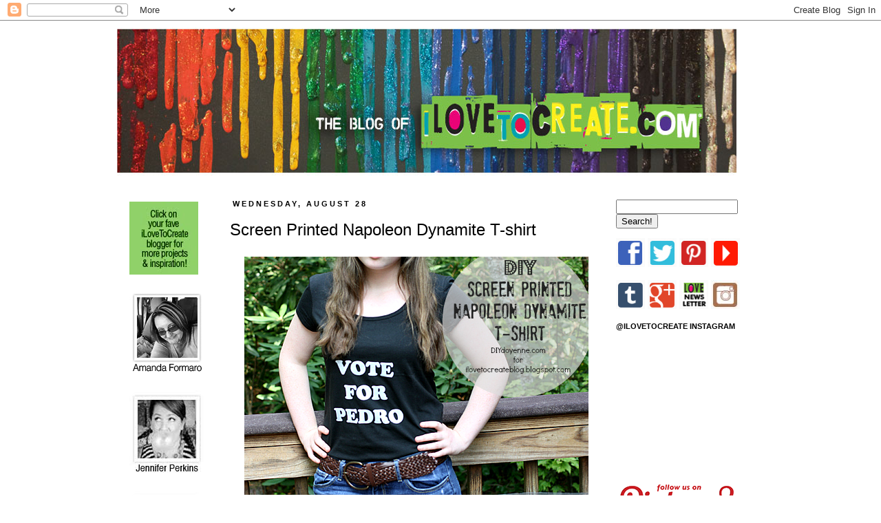

--- FILE ---
content_type: text/html; charset=UTF-8
request_url: https://ilovetocreateblog.blogspot.com/2013/08/screen-printed-napoleon-dynamite-t-shirt.html?showComment=1556004353348
body_size: 27271
content:
<!DOCTYPE html>
<html class='v2' dir='ltr' xmlns='http://www.w3.org/1999/xhtml' xmlns:b='http://www.google.com/2005/gml/b' xmlns:data='http://www.google.com/2005/gml/data' xmlns:expr='http://www.google.com/2005/gml/expr'>
<head>
<link href='https://www.blogger.com/static/v1/widgets/335934321-css_bundle_v2.css' rel='stylesheet' type='text/css'/>
<meta content='IE=EmulateIE7' http-equiv='X-UA-Compatible'/>
<meta content='width=1100' name='viewport'/>
<meta content='text/html; charset=UTF-8' http-equiv='Content-Type'/>
<meta content='blogger' name='generator'/>
<link href='https://ilovetocreateblog.blogspot.com/favicon.ico' rel='icon' type='image/x-icon'/>
<link href='http://ilovetocreateblog.blogspot.com/2013/08/screen-printed-napoleon-dynamite-t-shirt.html' rel='canonical'/>
<link rel="alternate" type="application/atom+xml" title="iLoveToCreate Blog - Atom" href="https://ilovetocreateblog.blogspot.com/feeds/posts/default" />
<link rel="alternate" type="application/rss+xml" title="iLoveToCreate Blog - RSS" href="https://ilovetocreateblog.blogspot.com/feeds/posts/default?alt=rss" />
<link rel="service.post" type="application/atom+xml" title="iLoveToCreate Blog - Atom" href="https://www.blogger.com/feeds/5530278034757136360/posts/default" />

<!--Can't find substitution for tag [blog.ieCssRetrofitLinks]-->
<link href='https://blogger.googleusercontent.com/img/b/R29vZ2xl/AVvXsEhQrFn8ZA3vVRyvzfjohGvZ484EAai5ErpmWUug9Ir03ipN6Hs8dstFocPehVG29WX5cMKj0OKkA-nXxasfl6q73T4G-kCmSD7-Ivl_0DnbxrRJrJVHipYHPKKvn6xB_YTLHeYnsoc_VSpY/s1600/DIY+Screen+Printed+Napoleon+Dynamite+T-Shirt.jpg' rel='image_src'/>
<meta content='http://ilovetocreateblog.blogspot.com/2013/08/screen-printed-napoleon-dynamite-t-shirt.html' property='og:url'/>
<meta content='Screen Printed Napoleon Dynamite T-shirt' property='og:title'/>
<meta content='    Our local library has a really great selection of movies to rent for free.  We brought home four Potter family favorites this past weeke...' property='og:description'/>
<meta content='https://blogger.googleusercontent.com/img/b/R29vZ2xl/AVvXsEhQrFn8ZA3vVRyvzfjohGvZ484EAai5ErpmWUug9Ir03ipN6Hs8dstFocPehVG29WX5cMKj0OKkA-nXxasfl6q73T4G-kCmSD7-Ivl_0DnbxrRJrJVHipYHPKKvn6xB_YTLHeYnsoc_VSpY/w1200-h630-p-k-no-nu/DIY+Screen+Printed+Napoleon+Dynamite+T-Shirt.jpg' property='og:image'/>
<title>iLoveToCreate Blog: Screen Printed Napoleon Dynamite T-shirt</title>
<style id='page-skin-1' type='text/css'><!--
/*
-----------------------------------------------
Blogger Template Style
Name:     Simple
Designer: Josh Peterson
URL:      www.noaesthetic.com
----------------------------------------------- */
/* Variable definitions
====================
<Variable name="keycolor" description="Main Color" type="color" default="#66bbdd"/>
<Group description="Page Text" selector="body">
<Variable name="body.font" description="Font" type="font"
default="normal normal 12px Arial, Tahoma, Helvetica, FreeSans, sans-serif"/>
<Variable name="body.text.color" description="Text Color" type="color" default="#222222"/>
</Group>
<Group description="Backgrounds" selector=".body-fauxcolumns-outer">
<Variable name="body.background.color" description="Outer Background" type="color" default="#66bbdd"/>
<Variable name="content.background.color" description="Main Background" type="color" default="#ffffff"/>
<Variable name="header.background.color" description="Header Background" type="color" default="transparent"/>
</Group>
<Group description="Links" selector=".main-outer">
<Variable name="link.color" description="Link Color" type="color" default="#2288bb"/>
<Variable name="link.visited.color" description="Visited Color" type="color" default="#888888"/>
<Variable name="link.hover.color" description="Hover Color" type="color" default="#33aaff"/>
</Group>
<Group description="Blog Title" selector=".header h1">
<Variable name="header.font" description="Font" type="font"
default="normal normal 60px Arial, Tahoma, Helvetica, FreeSans, sans-serif"/>
<Variable name="header.text.color" description="Title Color" type="color" default="#3399bb" />
</Group>
<Group description="Blog Description" selector=".header .description">
<Variable name="description.text.color" description="Description Color" type="color"
default="#777777" />
</Group>
<Group description="Tabs Text" selector=".tabs-inner .widget li a">
<Variable name="tabs.font" description="Font" type="font"
default="normal normal 14px Arial, Tahoma, Helvetica, FreeSans, sans-serif"/>
<Variable name="tabs.text.color" description="Text Color" type="color" default="#999999"/>
<Variable name="tabs.selected.text.color" description="Selected Color" type="color" default="#000000"/>
</Group>
<Group description="Tabs Background" selector=".tabs-outer .PageList">
<Variable name="tabs.background.color" description="Background Color" type="color" default="#f5f5f5"/>
<Variable name="tabs.selected.background.color" description="Selected Color" type="color" default="#eeeeee"/>
</Group>
<Group description="Post Title" selector="h3.post-title, .comments h4">
<Variable name="post.title.font" description="Font" type="font"
default="normal normal 22px Arial, Tahoma, Helvetica, FreeSans, sans-serif"/>
</Group>
<Group description="Date Header" selector=".date-header">
<Variable name="date.header.color" description="Text Color" type="color"
default="#000000"/>
<Variable name="date.header.background.color" description="Background Color" type="color"
default="transparent"/>
</Group>
<Group description="Post Footer" selector=".post-footer">
<Variable name="post.footer.text.color" description="Text Color" type="color" default="#666666"/>
<Variable name="post.footer.background.color" description="Background Color" type="color"
default="#f9f9f9"/>
<Variable name="post.footer.border.color" description="Shadow Color" type="color" default="#eeeeee"/>
</Group>
<Group description="Gadgets" selector="h2">
<Variable name="widget.title.font" description="Title Font" type="font"
default="normal bold 11px Arial, Tahoma, Helvetica, FreeSans, sans-serif"/>
<Variable name="widget.title.text.color" description="Title Color" type="color" default="#000000"/>
<Variable name="widget.alternate.text.color" description="Alternate Color" type="color" default="#999999"/>
</Group>
<Group description="Images" selector=".main-inner">
<Variable name="image.background.color" description="Background Color" type="color" default="#ffffff"/>
<Variable name="image.border.color" description="Border Color" type="color" default="#eeeeee"/>
<Variable name="image.text.color" description="Caption Text Color" type="color" default="#000000"/>
</Group>
<Group description="Accents" selector=".content-inner">
<Variable name="body.rule.color" description="Separator Line Color" type="color" default="#eeeeee"/>
<Variable name="tabs.border.color" description="Tabs Border Color" type="color" default="transparent"/>
</Group>
<Variable name="body.background" description="Body Background" type="background"
color="#ffffff" default="$(color) none repeat scroll top left"/>
<Variable name="body.background.override" description="Body Background Override" type="string" default=""/>
<Variable name="body.background.gradient.cap" description="Body Gradient Cap" type="url"
default="url(//www.blogblog.com/1kt/simple/gradients_light.png)"/>
<Variable name="body.background.gradient.tile" description="Body Gradient Tile" type="url"
default="url(//www.blogblog.com/1kt/simple/body_gradient_tile_light.png)"/>
<Variable name="content.background.color.selector" description="Content Background Color Selector" type="string" default=".content-inner"/>
<Variable name="content.padding" description="Content Padding" type="length" default="10px"/>
<Variable name="content.padding.horizontal" description="Content Horizontal Padding" type="length" default="10px"/>
<Variable name="content.shadow.spread" description="Content Shadow Spread" type="length" default="40px"/>
<Variable name="content.shadow.spread.webkit" description="Content Shadow Spread (WebKit)" type="length" default="5px"/>
<Variable name="content.shadow.spread.ie" description="Content Shadow Spread (IE)" type="length" default="10px"/>
<Variable name="main.border.width" description="Main Border Width" type="length" default="0"/>
<Variable name="header.background.gradient" description="Header Gradient" type="url" default="none"/>
<Variable name="header.shadow.offset.left" description="Header Shadow Offset Left" type="length" default="0px"/>
<Variable name="header.shadow.offset.top" description="Header Shadow Offset Top" type="length" default="0px"/>
<Variable name="header.shadow.spread" description="Header Shadow Spread" type="length" default="0px"/>
<Variable name="header.padding" description="Header Padding" type="length" default="30px"/>
<Variable name="header.border.size" description="Header Border Size" type="length" default="1px"/>
<Variable name="header.bottom.border.size" description="Header Bottom Border Size" type="length" default="1px"/>
<Variable name="header.border.horizontalsize" description="Header Horizontal Border Size" type="length" default="0"/>
<Variable name="description.text.size" description="Description Text Size" type="string" default="140%"/>
<Variable name="tabs.margin.top" description="Tabs Margin Top" type="length" default="0" />
<Variable name="tabs.margin.side" description="Tabs Side Margin" type="length" default="30px" />
<Variable name="tabs.background.gradient" description="Tabs Background Gradient" type="url"
default="url(//www.blogblog.com/1kt/simple/gradients_light.png)"/>
<Variable name="tabs.border.width" description="Tabs Border Width" type="length" default="1px"/>
<Variable name="tabs.bevel.border.width" description="Tabs Bevel Border Width" type="length" default="1px"/>
<Variable name="date.header.padding" description="Date Header Padding" type="string" default="inherit"/>
<Variable name="date.header.letterspacing" description="Date Header Letter Spacing" type="string" default="inherit"/>
<Variable name="date.header.margin" description="Date Header Margin" type="string" default="inherit"/>
<Variable name="post.margin.bottom" description="Post Bottom Margin" type="length" default="25px"/>
<Variable name="image.border.small.size" description="Image Border Small Size" type="length" default="2px"/>
<Variable name="image.border.large.size" description="Image Border Large Size" type="length" default="5px"/>
<Variable name="page.width.selector" description="Page Width Selector" type="string" default=".region-inner"/>
<Variable name="page.width" description="Page Width" type="string" default="auto"/>
<Variable name="main.section.margin" description="Main Section Margin" type="length" default="15px"/>
<Variable name="main.padding" description="Main Padding" type="length" default="15px"/>
<Variable name="main.padding.top" description="Main Padding Top" type="length" default="30px"/>
<Variable name="main.padding.bottom" description="Main Padding Bottom" type="length" default="30px"/>
<Variable name="paging.background"
color="#ffffff"
description="Background of blog paging area" type="background"
default="transparent none no-repeat scroll top center"/>
<Variable name="footer.bevel" description="Bevel border length of footer" type="length" default="0"/>
<Variable name="mobile.background.overlay" description="Mobile Background Overlay" type="string"
default="transparent none repeat scroll top left"/>
<Variable name="mobile.background.size" description="Mobile Background Size" type="string" default="auto"/>
<Variable name="mobile.button.color" description="Mobile Button Color" type="color" default="#ffffff" />
<Variable name="startSide" description="Side where text starts in blog language" type="automatic" default="left"/>
<Variable name="endSide" description="Side where text ends in blog language" type="automatic" default="right"/>
*/
/* Content
----------------------------------------------- */
body {
font: normal normal 14px Arial, Tahoma, Helvetica, FreeSans, sans-serif;
color: #000000;
background: #ffffff none repeat scroll top left;
padding: 0 0 0 0;
}
html body .region-inner {
min-width: 0;
max-width: 100%;
width: auto;
}
a:link {
text-decoration:none;
color: #000000;
}
a:visited {
text-decoration:none;
color: #888888;
}
a:hover {
text-decoration:underline;
color: #33aaff;
}
.body-fauxcolumn-outer .fauxcolumn-inner {
background: transparent none repeat scroll top left;
_background-image: none;
}
.body-fauxcolumn-outer .cap-top {
position: absolute;
z-index: 1;
height: 400px;
width: 100%;
background: #ffffff none repeat scroll top left;
}
.body-fauxcolumn-outer .cap-top .cap-left {
width: 100%;
background: transparent none repeat-x scroll top left;
_background-image: none;
}
.content-outer {
-moz-box-shadow: 0 0 0 rgba(0, 0, 0, 0);
-webkit-box-shadow: 0 0 0 rgba(0, 0, 0, 0);
-goog-ms-box-shadow: 0 0 0 #333333;
box-shadow: 0 0 0 rgba(0, 0, 0, 0);
margin-bottom: 1px;
}
.content-inner {
padding: 10px 40px;
}
.content-inner {
background-color: #ffffff;
}
/* Header
----------------------------------------------- */
.header-outer {
background: transparent none repeat-x scroll 0 -400px;
_background-image: none;
}
.Header h1 {
font: normal normal 40px Arial, Tahoma, Helvetica, FreeSans, sans-serif;
color: #80d35b;
text-shadow: 0 0 0 rgba(0, 0, 0, .2);
}
.Header h1 a {
color: #80d35b;
}
.Header .description {
font-size: 18px;
color: #000000;
}
.header-inner .Header .titlewrapper {
padding: 22px 0;
}
.header-inner .Header .descriptionwrapper {
padding: 0 0;
}
/* Tabs
----------------------------------------------- */
.tabs-inner .section:first-child {
border-top: 0 solid #ffffff;
}
.tabs-inner .section:first-child ul {
margin-top: -1px;
border-top: 1px solid #ffffff;
border-left: 1px solid #ffffff;
border-right: 1px solid #ffffff;
}
.tabs-inner .widget ul {
background: transparent none repeat-x scroll 0 -800px;
_background-image: none;
border-bottom: 1px solid #ffffff;
margin-top: 0;
margin-left: -30px;
margin-right: -30px;
}
.tabs-inner .widget li a {
display: inline-block;
padding: .6em 1em;
font: normal normal 14px Arial, Tahoma, Helvetica, FreeSans, sans-serif;
color: #000000;
border-left: 1px solid #ffffff;
border-right: 1px solid #ffffff;
}
.tabs-inner .widget li:first-child a {
border-left: none;
}
.tabs-inner .widget li.selected a, .tabs-inner .widget li a:hover {
color: #000000;
background-color: #eeeeee;
text-decoration: none;
}
/* Columns
----------------------------------------------- */
.main-outer {
border-top: 0 solid transparent;
}
.fauxcolumn-left-outer .fauxcolumn-inner {
border-right: 1px solid transparent;
}
.fauxcolumn-right-outer .fauxcolumn-inner {
border-left: 1px solid transparent;
}
/* Headings
----------------------------------------------- */
h2 {
margin: 0 0 1em 0;
font: normal bold 11px 'Trebuchet MS',Trebuchet,Verdana,sans-serif;
color: #000000;
text-transform: uppercase;
}
/* Widgets
----------------------------------------------- */
.widget .zippy {
color: #999999;
text-shadow: 2px 2px 1px rgba(0, 0, 0, .1);
}
.widget .popular-posts ul {
list-style: none;
}
/* Posts
----------------------------------------------- */
.date-header span {
background-color: #ffffff;
color: #000000;
padding: 0.4em;
letter-spacing: 3px;
margin: inherit;
}
.main-inner {
padding-top: 35px;
padding-bottom: 65px;
}
.main-inner .column-center-inner {
padding: 0 0;
}
.main-inner .column-center-inner .section {
margin: 0 1em;
}
.post {
margin: 0 0 45px 0;
}
h3.post-title, .comments h4 {
font: normal normal 24px Arial, Tahoma, Helvetica, FreeSans, sans-serif;
margin: .75em 0 0;
}
.post-body {
font-size: 110%;
line-height: 1.4;
position: relative;
}
.post-body img, .post-body .tr-caption-container, .Profile img, .Image img,
.BlogList .item-thumbnail img {
padding: 2px;
background: #ffffff;
border: 1px solid transparent;
-moz-box-shadow: 0px 0px 0px rgba(0, 0, 0, 0);
-webkit-box-shadow: 0px 0px 0px rgba(0, 0, 0, 0);
box-shadow: 0px 0px 0px rgba(0, 0, 0, 0);
}
.post-body img, .post-body .tr-caption-container {
padding: 5px;
}
.post-body .tr-caption-container {
color: #000000;
}
.post-body .tr-caption-container img {
padding: 0;
background: transparent;
border: none;
-moz-box-shadow: 0 0 0 rgba(0, 0, 0, .1);
-webkit-box-shadow: 0 0 0 rgba(0, 0, 0, .1);
box-shadow: 0 0 0 rgba(0, 0, 0, .1);
}
.post-header {
margin: 0 0 1.5em;
line-height: 1.6;
font-size: 90%;
}
.post-footer {
margin: 20px -2px 0;
padding: 5px 10px;
color: #000000;
background-color: #ffffff;
border-bottom: 1px solid #eeeeee;
line-height: 1.6;
font-size: 90%;
}
#comments .comment-author {
padding-top: 1.5em;
border-top: 1px solid transparent;
background-position: 0 1.5em;
}
#comments .comment-author:first-child {
padding-top: 0;
border-top: none;
}
.avatar-image-container {
margin: .2em 0 0;
}
#comments .avatar-image-container img {
border: 1px solid transparent;
}
/* Comments
----------------------------------------------- */
.comments .comments-content .icon.blog-author {
background-repeat: no-repeat;
background-image: url([data-uri]);
}
.comments .comments-content .loadmore a {
border-top: 1px solid #999999;
border-bottom: 1px solid #999999;
}
.comments .comment-thread.inline-thread {
background-color: #ffffff;
}
.comments .continue {
border-top: 2px solid #999999;
}
/* Accents
---------------------------------------------- */
.section-columns td.columns-cell {
border-left: 1px solid transparent;
}
.blog-pager {
background: transparent url(//www.blogblog.com/1kt/simple/paging_dot.png) repeat-x scroll top center;
}
.blog-pager-older-link, .home-link,
.blog-pager-newer-link {
background-color: #ffffff;
padding: 5px;
}
.footer-outer {
border-top: 1px dashed #bbbbbb;
}
/* Mobile
----------------------------------------------- */
body.mobile  {
background-size: auto;
}
.mobile .body-fauxcolumn-outer {
background: transparent none repeat scroll top left;
}
.mobile .body-fauxcolumn-outer .cap-top {
background-size: 100% auto;
}
.mobile .content-outer {
-webkit-box-shadow: 0 0 3px rgba(0, 0, 0, .15);
box-shadow: 0 0 3px rgba(0, 0, 0, .15);
padding: 0 0;
}
body.mobile .AdSense {
margin: 0 -0;
}
.mobile .tabs-inner .widget ul {
margin-left: 0;
margin-right: 0;
}
.mobile .post {
margin: 0;
}
.mobile .main-inner .column-center-inner .section {
margin: 0;
}
.mobile .date-header span {
padding: 0.1em 10px;
margin: 0 -10px;
}
.mobile h3.post-title {
margin: 0;
}
.mobile .blog-pager {
background: transparent none no-repeat scroll top center;
}
.mobile .footer-outer {
border-top: none;
}
.mobile .main-inner, .mobile .footer-inner {
background-color: #ffffff;
}
.mobile-index-contents {
color: #000000;
}
.mobile-link-button {
background-color: #000000;
}
.mobile-link-button a:link, .mobile-link-button a:visited {
color: #ffffff;
}
.mobile .tabs-inner .section:first-child {
border-top: none;
}
.mobile .tabs-inner .PageList .widget-content {
background-color: #eeeeee;
color: #000000;
border-top: 1px solid #ffffff;
border-bottom: 1px solid #ffffff;
}
.mobile .tabs-inner .PageList .widget-content .pagelist-arrow {
border-left: 1px solid #ffffff;
}
.main-inner .column-center-inner {padding:0 0px}
.main-inner .column-left-inner {padding:0 0px}
.main-inner .column-right-inner{padding:0 10px}
.widget{margin:10px 0;_margin:0 0 1px}
--></style>
<style id='template-skin-1' type='text/css'><!--
footer {
background : https://blogger.googleusercontent.com/img/b/R29vZ2xl/AVvXsEgoNydjGx0neFdYQMB27Q66AS0pe8jGbFuNoOZvfoTcNmwfOv0gXUpwuirHfihvIpy2CEvrZW_8K1XViLIhk8mpwWB6Pv1jGtJ-LpQIjMw0_d7b1ohJ0CNwEsa9SlujUkuNiuz-YO05Yqw/s1600/instagram-graphic-at-bottom.png;
}
body {
min-width: 1020px;
}
.content-outer, .content-fauxcolumn-outer, .region-inner {
min-width: 1020px;
max-width: 1020px;
_width: 1020px;
}
.main-inner .columns {
padding-left: 150px;
padding-right: 240px;
}
.main-inner .fauxcolumn-center-outer {
left: 150px;
right: 240px;
/* IE6 does not respect left and right together */
_width: expression(this.parentNode.offsetWidth -
parseInt("150px") -
parseInt("240px") + 'px');
}
.main-inner .fauxcolumn-left-outer {
width: 150px;
}
.main-inner .fauxcolumn-right-outer {
width: 240px;
}
.main-inner .column-left-outer {
width: 150px;
right: 100%;
margin-left: -150px;
}
.main-inner .column-right-outer {
width: 240px;
margin-right: -240px;
}
#layout {
min-width: 0;
}
#layout .content-outer {
min-width: 0;
width: 800px;
}
#layout .region-inner {
min-width: 0;
width: auto;
}
--></style>
<link href='https://www.blogger.com/dyn-css/authorization.css?targetBlogID=5530278034757136360&amp;zx=04e4ac61-49f7-4227-addf-53f526fffb9f' media='none' onload='if(media!=&#39;all&#39;)media=&#39;all&#39;' rel='stylesheet'/><noscript><link href='https://www.blogger.com/dyn-css/authorization.css?targetBlogID=5530278034757136360&amp;zx=04e4ac61-49f7-4227-addf-53f526fffb9f' rel='stylesheet'/></noscript>
<meta name='google-adsense-platform-account' content='ca-host-pub-1556223355139109'/>
<meta name='google-adsense-platform-domain' content='blogspot.com'/>

</head>
<body class='loading'>
<div class='navbar section' id='navbar'><div class='widget Navbar' data-version='1' id='Navbar1'><script type="text/javascript">
    function setAttributeOnload(object, attribute, val) {
      if(window.addEventListener) {
        window.addEventListener('load',
          function(){ object[attribute] = val; }, false);
      } else {
        window.attachEvent('onload', function(){ object[attribute] = val; });
      }
    }
  </script>
<div id="navbar-iframe-container"></div>
<script type="text/javascript" src="https://apis.google.com/js/platform.js"></script>
<script type="text/javascript">
      gapi.load("gapi.iframes:gapi.iframes.style.bubble", function() {
        if (gapi.iframes && gapi.iframes.getContext) {
          gapi.iframes.getContext().openChild({
              url: 'https://www.blogger.com/navbar/5530278034757136360?po\x3d2629223185786298491\x26origin\x3dhttps://ilovetocreateblog.blogspot.com',
              where: document.getElementById("navbar-iframe-container"),
              id: "navbar-iframe"
          });
        }
      });
    </script><script type="text/javascript">
(function() {
var script = document.createElement('script');
script.type = 'text/javascript';
script.src = '//pagead2.googlesyndication.com/pagead/js/google_top_exp.js';
var head = document.getElementsByTagName('head')[0];
if (head) {
head.appendChild(script);
}})();
</script>
</div></div>
<div class='body-fauxcolumns'>
<div class='fauxcolumn-outer body-fauxcolumn-outer'>
<div class='cap-top'>
<div class='cap-left'></div>
<div class='cap-right'></div>
</div>
<div class='fauxborder-left'>
<div class='fauxborder-right'></div>
<div class='fauxcolumn-inner'>
</div>
</div>
<div class='cap-bottom'>
<div class='cap-left'></div>
<div class='cap-right'></div>
</div>
</div>
</div>
<div class='content'>
<div class='content-fauxcolumns'>
<div class='fauxcolumn-outer content-fauxcolumn-outer'>
<div class='cap-top'>
<div class='cap-left'></div>
<div class='cap-right'></div>
</div>
<div class='fauxborder-left'>
<div class='fauxborder-right'></div>
<div class='fauxcolumn-inner'>
</div>
</div>
<div class='cap-bottom'>
<div class='cap-left'></div>
<div class='cap-right'></div>
</div>
</div>
</div>
<div class='content-outer'>
<div class='content-cap-top cap-top'>
<div class='cap-left'></div>
<div class='cap-right'></div>
</div>
<div class='fauxborder-left content-fauxborder-left'>
<div class='fauxborder-right content-fauxborder-right'></div>
<div class='content-inner'>
<header>
<div class='header-outer'>
<div class='header-cap-top cap-top'>
<div class='cap-left'></div>
<div class='cap-right'></div>
</div>
<div class='fauxborder-left header-fauxborder-left'>
<div class='fauxborder-right header-fauxborder-right'></div>
<div class='region-inner header-inner'>
<div class='header section' id='header'><div class='widget Header' data-version='1' id='Header1'>
<div id='header-inner'>
<a href='https://ilovetocreateblog.blogspot.com/' style='display: block'>
<img alt='iLoveToCreate Blog' height='215px; ' id='Header1_headerimg' src='https://blogger.googleusercontent.com/img/b/R29vZ2xl/AVvXsEh8UtbgcKcss2u6bNCBfpcEI8uBLG77SEDY_2735JMe1tcSJZiITvP377PIv8xfBIMgO2T8Rvab4GneQW4CGi6r8XHdqPQZ7SXw9YAoJw94De31smykwcMVpypn9niLcuML3kRId3nOLccn/s1600/the-blog-of-ilovetocreate.com.jpg' style='display: block' width='900px; '/>
</a>
</div>
</div></div>
</div>
</div>
<div class='header-cap-bottom cap-bottom'>
<div class='cap-left'></div>
<div class='cap-right'></div>
</div>
</div>
</header>
<div class='tabs-outer'>
<div class='tabs-cap-top cap-top'>
<div class='cap-left'></div>
<div class='cap-right'></div>
</div>
<div class='fauxborder-left tabs-fauxborder-left'>
<div class='fauxborder-right tabs-fauxborder-right'></div>
<div class='region-inner tabs-inner'>
<div class='tabs section' id='crosscol'><div class='widget HTML' data-version='1' id='HTML6'>
<div class='widget-content'>
<span id="st_finder"></span><script type="text/javascript" src="//w.sharethis.com/widget/stblogger2.js"></script><script type="text/javascript">var switchTo5x= true;stBlogger2.init("http://w.sharethis.com/button/buttons.js",{"youtube":["large","Youtube Subscribe","",[["st_username","duncancrafts"]]],"instagram":["large","Instagram Badge","",[["st_username","instagram"]]],"facebook":["large","Facebook",""],"pinterest":["large","Pinterest",""],"twitter":["large","Tweet",""],"sharethis":["large","ShareThis",""],"tumblr":["large","Tumblr",""],"stumbleupon":["large","StumbleUpon",""],"email":["large","Email",""]});var f = document.getElementById("st_finder");var c = f.parentNode.parentNode.childNodes;for (i=0;i<c.length;i++) { try { c[i].style.display = "none"; } catch(err) {}}</script>
</div>
<div class='clear'></div>
</div></div>
<div class='tabs no-items section' id='crosscol-overflow'></div>
</div>
</div>
<div class='tabs-cap-bottom cap-bottom'>
<div class='cap-left'></div>
<div class='cap-right'></div>
</div>
</div>
<div class='main-outer'>
<div class='main-cap-top cap-top'>
<div class='cap-left'></div>
<div class='cap-right'></div>
</div>
<div class='fauxborder-left main-fauxborder-left'>
<div class='fauxborder-right main-fauxborder-right'></div>
<div class='region-inner main-inner'>
<div class='columns fauxcolumns'>
<div class='fauxcolumn-outer fauxcolumn-center-outer'>
<div class='cap-top'>
<div class='cap-left'></div>
<div class='cap-right'></div>
</div>
<div class='fauxborder-left'>
<div class='fauxborder-right'></div>
<div class='fauxcolumn-inner'>
</div>
</div>
<div class='cap-bottom'>
<div class='cap-left'></div>
<div class='cap-right'></div>
</div>
</div>
<div class='fauxcolumn-outer fauxcolumn-left-outer'>
<div class='cap-top'>
<div class='cap-left'></div>
<div class='cap-right'></div>
</div>
<div class='fauxborder-left'>
<div class='fauxborder-right'></div>
<div class='fauxcolumn-inner'>
</div>
</div>
<div class='cap-bottom'>
<div class='cap-left'></div>
<div class='cap-right'></div>
</div>
</div>
<div class='fauxcolumn-outer fauxcolumn-right-outer'>
<div class='cap-top'>
<div class='cap-left'></div>
<div class='cap-right'></div>
</div>
<div class='fauxborder-left'>
<div class='fauxborder-right'></div>
<div class='fauxcolumn-inner'>
</div>
</div>
<div class='cap-bottom'>
<div class='cap-left'></div>
<div class='cap-right'></div>
</div>
</div>
<!-- corrects IE6 width calculation -->
<div class='columns-inner'>
<div class='column-center-outer'>
<div class='column-center-inner'>
<div class='main section' id='main'><div class='widget Blog' data-version='1' id='Blog1'>
<div class='blog-posts hfeed'>

          <div class="date-outer">
        
<h2 class='date-header'><span>Wednesday, August 28</span></h2>

          <div class="date-posts">
        
<div class='post-outer'>
<div class='post hentry uncustomized-post-template' itemprop='blogPost' itemscope='itemscope' itemtype='http://schema.org/BlogPosting'>
<meta content='https://blogger.googleusercontent.com/img/b/R29vZ2xl/AVvXsEhQrFn8ZA3vVRyvzfjohGvZ484EAai5ErpmWUug9Ir03ipN6Hs8dstFocPehVG29WX5cMKj0OKkA-nXxasfl6q73T4G-kCmSD7-Ivl_0DnbxrRJrJVHipYHPKKvn6xB_YTLHeYnsoc_VSpY/s1600/DIY+Screen+Printed+Napoleon+Dynamite+T-Shirt.jpg' itemprop='image_url'/>
<meta content='5530278034757136360' itemprop='blogId'/>
<meta content='2629223185786298491' itemprop='postId'/>
<a name='2629223185786298491'></a>
<h3 class='post-title entry-title' itemprop='name'>
Screen Printed Napoleon Dynamite T-shirt
</h3>
<div class='post-header'>
<div class='post-header-line-1'></div>
</div>
<div class='post-body entry-content' id='post-body-2629223185786298491' itemprop='description articleBody'>
<div dir="ltr" style="text-align: left;" trbidi="on">
<div class="separator" style="clear: both; text-align: center;">
<a href="https://blogger.googleusercontent.com/img/b/R29vZ2xl/AVvXsEhQrFn8ZA3vVRyvzfjohGvZ484EAai5ErpmWUug9Ir03ipN6Hs8dstFocPehVG29WX5cMKj0OKkA-nXxasfl6q73T4G-kCmSD7-Ivl_0DnbxrRJrJVHipYHPKKvn6xB_YTLHeYnsoc_VSpY/s1600/DIY+Screen+Printed+Napoleon+Dynamite+T-Shirt.jpg" imageanchor="1" style="margin-left: 1em; margin-right: 1em;"><img border="0" src="https://blogger.googleusercontent.com/img/b/R29vZ2xl/AVvXsEhQrFn8ZA3vVRyvzfjohGvZ484EAai5ErpmWUug9Ir03ipN6Hs8dstFocPehVG29WX5cMKj0OKkA-nXxasfl6q73T4G-kCmSD7-Ivl_0DnbxrRJrJVHipYHPKKvn6xB_YTLHeYnsoc_VSpY/s1600/DIY+Screen+Printed+Napoleon+Dynamite+T-Shirt.jpg" /></a></div>
<div style="text-align: center;">
Our local library has a really great selection of movies to rent for free.&nbsp; We brought home four Potter family favorites this past weekend, including the cult classic <a href="http://en.wikipedia.org/wiki/Napoleon_Dynamite" rel="nofollow" target="_blank">Napoleon Dynamite</a>.&nbsp; Sweet!&nbsp; As soon as we saw the Vote for Pedro t-shirts again, we knew what our DIY teen craft project would be for the week.&nbsp; Using our trusty Tulip Screen-It and a retro style font, we had our sweet t-shirts whipped up in a flash.&nbsp;&nbsp;</div>
<div style="text-align: center;">
Vote for Pedro, and all of your wildest dreams will come true.<br />
<div class="separator" style="clear: both; text-align: center;">
<a href="https://blogger.googleusercontent.com/img/b/R29vZ2xl/AVvXsEgyyokbrorzOZBbznxfhMh3O4VUEy0Yfa0rEPaRE9m7qoBHpY-CSn3k0LFxs7jRGQWpYJeRBfdly5tvVduoq8OMhzPlnXYSRKpr417AeHzU7NqDx6CwYb_cIE2olYyk6wXz6Z7nKqqwbTh0/s1600/avalon-blog-footer(2).jpg" imageanchor="1" style="margin-left: 1em; margin-right: 1em;"><img border="0" src="https://blogger.googleusercontent.com/img/b/R29vZ2xl/AVvXsEgyyokbrorzOZBbznxfhMh3O4VUEy0Yfa0rEPaRE9m7qoBHpY-CSn3k0LFxs7jRGQWpYJeRBfdly5tvVduoq8OMhzPlnXYSRKpr417AeHzU7NqDx6CwYb_cIE2olYyk6wXz6Z7nKqqwbTh0/s1600/avalon-blog-footer(2).jpg" /></a></div>
<div class="separator" style="clear: both; text-align: center;">
and </div>
<div class="separator" style="clear: both; text-align: center;">
<a href="https://blogger.googleusercontent.com/img/b/R29vZ2xl/AVvXsEjEG2s6x00z2fgpoFXAbK17kYAsJMtgnI7LseTJmn_K6odAshmLmRCm1T7iFrse94WyqYPSUA7iVZ4Y-TiSvTe2vtOlO5KO371af0XQY-pW3MESSVMXv9gYnQ6degyUJrKgAN5G-kDeC005/s1600/margot-potter-header.jpg" imageanchor="1" style="margin-left: 1em; margin-right: 1em;"><img border="0" src="https://blogger.googleusercontent.com/img/b/R29vZ2xl/AVvXsEjEG2s6x00z2fgpoFXAbK17kYAsJMtgnI7LseTJmn_K6odAshmLmRCm1T7iFrse94WyqYPSUA7iVZ4Y-TiSvTe2vtOlO5KO371af0XQY-pW3MESSVMXv9gYnQ6degyUJrKgAN5G-kDeC005/s1600/margot-potter-header.jpg" /></a></div>
<a name="more"></a><br /></div>
<div class="separator" style="clear: both; text-align: center;">
</div>
<div class="separator" style="clear: both; text-align: center;">
<a href="https://blogger.googleusercontent.com/img/b/R29vZ2xl/AVvXsEj7ZcxDDeu-_N0kRJEWDufe1Z-EhQIm_vqJaG8cHdO7FzB_ip_GF2wLCf-DL0DV-UCizYvgZVMl0fqS4vCZuxPak1OCAwjbdwTZCVw_u_8gmeWdXqiB4zY7KRcv9tHlfk0IcLo-48gmjWSY/s1600/Screen+Printed+T-Shirt+Materials.jpg" imageanchor="1" style="margin-left: 1em; margin-right: 1em;"><img border="0" src="https://blogger.googleusercontent.com/img/b/R29vZ2xl/AVvXsEj7ZcxDDeu-_N0kRJEWDufe1Z-EhQIm_vqJaG8cHdO7FzB_ip_GF2wLCf-DL0DV-UCizYvgZVMl0fqS4vCZuxPak1OCAwjbdwTZCVw_u_8gmeWdXqiB4zY7KRcv9tHlfk0IcLo-48gmjWSY/s1600/Screen+Printed+T-Shirt+Materials.jpg" /></a></div>
<div style="text-align: center;">
<b>You will need:</b></div>
<div style="text-align: center;">
Tulip <a href="http://www.ilovetocreate.com/Tulip-ScreenIt" rel="nofollow" target="_blank">Screen-It Machine</a></div>
<div style="text-align: center;">
Tulip <a href="http://www.ilovetocreate.com/Tulip-ScreenIt-Film-Sheets-328" rel="nofollow" target="_blank">Screen-It Film Sheets</a></div>
<div style="text-align: center;">
Tulip <a href="http://www.ilovetocreate.com/Tulip-Soft-Fabric-Paint-Tubes-327" rel="nofollow" target="_blank">Soft Fabric Paint Tube</a></div>
<div style="text-align: center;">
Aleene's <a href="http://www.ilovetocreate.com/Aleenes-Repositionable-Spray-306" rel="nofollow" target="_blank">Repositionable Tacky Spray</a></div>
<div style="text-align: center;">
100% Cotton T-shirt (wash first to remove sizing)</div>
<div style="text-align: center;">
Painter's Tape</div>
<div style="text-align: center;">
Tulip <a href="http://www.ilovetocreate.com/Tulip-T-shirt-Form-34" rel="nofollow" target="_blank">T-Shirt Form</a><br />
Plastic tub</div>
<div style="text-align: center;">
Soft sponge</div>
<div style="text-align: center;">
8.5x11" black ink inkjet print of VOTE FOR PEDRO</div>
<div class="separator" style="clear: both; text-align: center;">
</div>
<div class="separator" style="clear: both; text-align: center;">
</div>
<div style="text-align: center;">
<a href="https://blogger.googleusercontent.com/img/b/R29vZ2xl/AVvXsEhkg2Sopm2HlS-CxEAfXXRGXzzawAWqtlGnNqkswyqJI4HycCw92XF3IMSdgoR-WhFy7S1efx6YMyhVVKBvHZa63h57nAPFKUdhc670vQXARF_U4HqGaA3mLBy8pCTvcDKxThgV4UmA4KPD/s1600/Vote+for+Pedro.jpg" imageanchor="1" style="margin-left: 1em; margin-right: 1em;"><img border="0" height="400" src="https://blogger.googleusercontent.com/img/b/R29vZ2xl/AVvXsEhkg2Sopm2HlS-CxEAfXXRGXzzawAWqtlGnNqkswyqJI4HycCw92XF3IMSdgoR-WhFy7S1efx6YMyhVVKBvHZa63h57nAPFKUdhc670vQXARF_U4HqGaA3mLBy8pCTvcDKxThgV4UmA4KPD/s400/Vote+for+Pedro.jpg" width="309" /></a>&nbsp;</div>
<div style="text-align: center;">
<div class="separator" style="clear: both; text-align: center;">
<a href="https://blogger.googleusercontent.com/img/b/R29vZ2xl/AVvXsEiIP9TOGQTIJfAoO65uqmKM0gSsRaUAg3SFKYZk2Tkx31eO5MAsZUg8c7Vh7BgP-TsW5oUkuOTF2-Xs1QJMXVBvsKRyrNHWUHlVS41ZMiMOljz1m8xeKogu6pBP64AqAzXrH7V3uJOWjVxL/s1600/Napoleon+Dynamite+Vote+for+Pedro.jpg" imageanchor="1" style="margin-left: 1em; margin-right: 1em;"><img border="0" src="https://blogger.googleusercontent.com/img/b/R29vZ2xl/AVvXsEiIP9TOGQTIJfAoO65uqmKM0gSsRaUAg3SFKYZk2Tkx31eO5MAsZUg8c7Vh7BgP-TsW5oUkuOTF2-Xs1QJMXVBvsKRyrNHWUHlVS41ZMiMOljz1m8xeKogu6pBP64AqAzXrH7V3uJOWjVxL/s1600/Napoleon+Dynamite+Vote+for+Pedro.jpg" /></a></div>
&nbsp;Before you can print your shirt, you'll need to create the screen.&nbsp; Follow the instructions below and <a href="http://www.tulipscreenit.com/instructions/" rel="nofollow" target="_blank">on this video to ensure success</a>.&nbsp; Start by downloading and printing the image above at original size 8.5"x11" in black ink on an inkjet printer.&nbsp; (Or make your own using Cooper Black font.) You'll need to burn your screen in a room without exterior light, like a bathroom.&nbsp; Bring in the Screen-It machine, a lamp that will fit the yellow bulb that comes inside of the machine, your screen still in the package, your t-shirt, the squeegee that comes with the machine, spray adhesive and printed image into the room.&nbsp; Put the yellow bulb in your lamp and turn it on.&nbsp; Turn off any other light.&nbsp; Now spray the foam area on the platform of your machine.&nbsp; Place the screen on your machine, squeegee out any air bubbles so it's flat.&nbsp; Spray the front of your printed image, place it on the screen facing down and use squeegee to remove any air bubbles.&nbsp; Place cover on top, turn machine on and wait 8 minutes.&nbsp; After 8 minutes, turn the top of the machine 180 degrees and turn back on.&nbsp; DO NOT TURN ON OVERHEAD LIGHT YET! Burn screen for 8 more minutes.&nbsp; Turn machine off, turn overhead light on and remove screen from machine.&nbsp; Now you're ready to roll!</div>
<div class="separator" style="clear: both; text-align: center;">
<a href="https://blogger.googleusercontent.com/img/b/R29vZ2xl/AVvXsEhAQHOTmq72grcmWZh2cabjk7qrtVI5tM9bnwuM4skg1ITu-6w_0tDiaNLoJrIvJknIIhy9fBdMDECkxznkJgWBp9N6CdwNxSYztdV6XzqmakY3rYpIhFtMPiGMiE0bFFNceCIpbLiBR80u/s1600/DIY+Screen+Printed+Napoleon+Dynamite+Tshirt.jpg" imageanchor="1" style="margin-left: 1em; margin-right: 1em;"><img border="0" src="https://blogger.googleusercontent.com/img/b/R29vZ2xl/AVvXsEhAQHOTmq72grcmWZh2cabjk7qrtVI5tM9bnwuM4skg1ITu-6w_0tDiaNLoJrIvJknIIhy9fBdMDECkxznkJgWBp9N6CdwNxSYztdV6XzqmakY3rYpIhFtMPiGMiE0bFFNceCIpbLiBR80u/s1600/DIY+Screen+Printed+Napoleon+Dynamite+Tshirt.jpg" /></a></div>
<div style="text-align: center;">
Step one: Place your burned screen into a tub of cool water and let sit for 10 minutes.&nbsp; Use your fingertips and a soft sponge to gently wipe away the emulsion from the burned areas of your screen.&nbsp; Be gentle.&nbsp; When all emulsion is removed from these areas and they're clear of any pink residue, you're all set.&nbsp; Let the screen dry.&nbsp; Step two: Slide your t-shirt form inside of your shirt, making sure the shirt is centered.&nbsp; Step three: Tape the back of the shirt so it's smooth around the front and there are no wrinkles or gaps.</div>
<div class="separator" style="clear: both; text-align: center;">
<a href="https://blogger.googleusercontent.com/img/b/R29vZ2xl/AVvXsEhijILZhsGPFDLWZCj2rsRb0SPE4MAX946hzw_-GNcweQeQ2-Pwun9bHkcRFZ5PfL_8l2XoaIn70XbeSDJ57VyGqAyzZ9zMiiKstDmHI7YuSh5krtqLr_0By_YPLrJKGW0LbdBfBHWZ_1tl/s1600/DIY+Screen+Printed+Napoleon+Dynamite+Shirt.jpg" imageanchor="1" style="margin-left: 1em; margin-right: 1em;"><img border="0" src="https://blogger.googleusercontent.com/img/b/R29vZ2xl/AVvXsEhijILZhsGPFDLWZCj2rsRb0SPE4MAX946hzw_-GNcweQeQ2-Pwun9bHkcRFZ5PfL_8l2XoaIn70XbeSDJ57VyGqAyzZ9zMiiKstDmHI7YuSh5krtqLr_0By_YPLrJKGW0LbdBfBHWZ_1tl/s1600/DIY+Screen+Printed+Napoleon+Dynamite+Shirt.jpg" /></a></div>
<div style="text-align: center;">
Step three: Attach the dry screen to the front of your shirt, make sure it's centered and you have the lettering placed where you want it before you print.&nbsp; Step five: Squirt a thick bead of paint across the top of the lettering on the screen.&nbsp; Be careful not to get any paint on the shirt!&nbsp;&nbsp; Use the squeegee to scrape the paint across the letters evenly.&nbsp; I do this from top to bottom, bottom to top, left to right and right to left.&nbsp; Remove the tape and&nbsp; gently remove the screen being careful not to blob paint on the shirt. Let the shirt dry before you wear it.&nbsp; That's it!&nbsp;&nbsp;</div>
<div class="separator" style="clear: both; text-align: center;">
<a href="https://blogger.googleusercontent.com/img/b/R29vZ2xl/AVvXsEhPV-zYNtoynV8F_5sEL_Axb3El2JWvud0Bk2HXh3B63bbFzUgHzez3I4LlTcCs3JhbJSKaAyTowWH8US6pGQjRunmd4E8aDs1rGozB3Aoioxk9buQuMQMXyhW-57yA9M33iqkviFXZaFEJ/s1600/Sweet+Screen+Printed+Napoleon+Dynamite+T-shirts.jpg" imageanchor="1" style="margin-left: 1em; margin-right: 1em;"><img border="0" src="https://blogger.googleusercontent.com/img/b/R29vZ2xl/AVvXsEhPV-zYNtoynV8F_5sEL_Axb3El2JWvud0Bk2HXh3B63bbFzUgHzez3I4LlTcCs3JhbJSKaAyTowWH8US6pGQjRunmd4E8aDs1rGozB3Aoioxk9buQuMQMXyhW-57yA9M33iqkviFXZaFEJ/s1600/Sweet+Screen+Printed+Napoleon+Dynamite+T-shirts.jpg" /></a></div>
<div class="separator" style="clear: both; text-align: center;">
<a href="https://blogger.googleusercontent.com/img/b/R29vZ2xl/AVvXsEgzC9aiihMRcxzdiYfhVjdmjAdzDhkvWRAL2VpHtLcKWKxpgsXyBlixugefacVoJCTuEXq6JzVezXQxlctkFIW6-BbVY57Bx04g5_GNSvgvj7vMScExn_zPZ6prI_AHStdVh8qk6wQfpwZj/s1600/Screen+Printed+Napoleon+Dynamite+T-Shirt+Alternate.jpg" imageanchor="1" style="margin-left: 1em; margin-right: 1em;"><img border="0" src="https://blogger.googleusercontent.com/img/b/R29vZ2xl/AVvXsEgzC9aiihMRcxzdiYfhVjdmjAdzDhkvWRAL2VpHtLcKWKxpgsXyBlixugefacVoJCTuEXq6JzVezXQxlctkFIW6-BbVY57Bx04g5_GNSvgvj7vMScExn_zPZ6prI_AHStdVh8qk6wQfpwZj/s1600/Screen+Printed+Napoleon+Dynamite+T-Shirt+Alternate.jpg" /></a></div>
<div style="text-align: center;">
&nbsp;Do you have a family favorite film?&nbsp; Is there a tag line you could use for your own Family Film Night t-shirts?&nbsp; We'd love to know!&nbsp; Share in the comments!&nbsp;&nbsp;</div>
<div style="text-align: center;">
Visit us on <a href="https://www.facebook.com/lovetocreate" target="_blank">Facebook</a> and join the crafty conversation and visit Margot and Avalon Potter at <a href="http://diydoyenne.com/" target="_blank">DIY Doyenne </a>for more fashion and style.</div>
</div>
<div style='clear: both;'></div>
</div>
<div class='post-footer'>
<div class='post-footer-line post-footer-line-1'>
<span class='post-author vcard'>
Posted by
<span class='fn' itemprop='author' itemscope='itemscope' itemtype='http://schema.org/Person'>
<meta content='https://www.blogger.com/profile/07328794490189942896' itemprop='url'/>
<a class='g-profile' href='https://www.blogger.com/profile/07328794490189942896' rel='author' title='author profile'>
<span itemprop='name'>Margot Potter</span>
</a>
</span>
</span>
<span class='post-timestamp'>
at
<meta content='http://ilovetocreateblog.blogspot.com/2013/08/screen-printed-napoleon-dynamite-t-shirt.html' itemprop='url'/>
<a class='timestamp-link' href='https://ilovetocreateblog.blogspot.com/2013/08/screen-printed-napoleon-dynamite-t-shirt.html' rel='bookmark' title='permanent link'><abbr class='published' itemprop='datePublished' title='2013-08-28T00:00:00-07:00'>12:00&#8239;AM</abbr></a>
</span>
<span class='post-comment-link'>
</span>
<span class='post-icons'>
<span class='item-control blog-admin pid-248164832'>
<a href='https://www.blogger.com/post-edit.g?blogID=5530278034757136360&postID=2629223185786298491&from=pencil' title='Edit Post'>
<img alt='' class='icon-action' height='18' src='https://resources.blogblog.com/img/icon18_edit_allbkg.gif' width='18'/>
</a>
</span>
</span>
<div class='post-share-buttons goog-inline-block'>
</div>
</div>
<div class='post-footer-line post-footer-line-2'>
<span class='post-labels'>
Labels:
<a href='https://ilovetocreateblog.blogspot.com/search/label/crafting%20to%20the%20movies' rel='tag'>crafting to the movies</a>,
<a href='https://ilovetocreateblog.blogspot.com/search/label/crafty%20cinema' rel='tag'>crafty cinema</a>,
<a href='https://ilovetocreateblog.blogspot.com/search/label/how%20to%20make%20a%20screen%20printed%20t-shirt' rel='tag'>how to make a screen printed t-shirt</a>,
<a href='https://ilovetocreateblog.blogspot.com/search/label/how%20to%20use%20the%20tulip%20screen-it' rel='tag'>how to use the tulip screen-it</a>,
<a href='https://ilovetocreateblog.blogspot.com/search/label/movie%20crafts' rel='tag'>movie crafts</a>,
<a href='https://ilovetocreateblog.blogspot.com/search/label/napoleon%20dynamite' rel='tag'>napoleon dynamite</a>,
<a href='https://ilovetocreateblog.blogspot.com/search/label/vote%20for%20pedro' rel='tag'>vote for pedro</a>
</span>
</div>
<div class='post-footer-line post-footer-line-3'>
<span class='post-location'>
</span>
</div>
</div>
</div>
<div class='comments' id='comments'>
<a name='comments'></a>
<h4>23 comments:</h4>
<div id='Blog1_comments-block-wrapper'>
<dl class='avatar-comment-indent' id='comments-block'>
<dt class='comment-author ' id='c5529535178080196338'>
<a name='c5529535178080196338'></a>
<div class="avatar-image-container avatar-stock"><span dir="ltr"><a href="https://www.blogger.com/profile/03811585877026667280" target="" rel="nofollow" onclick="" class="avatar-hovercard" id="av-5529535178080196338-03811585877026667280"><img src="//www.blogger.com/img/blogger_logo_round_35.png" width="35" height="35" alt="" title="katie">

</a></span></div>
<a href='https://www.blogger.com/profile/03811585877026667280' rel='nofollow'>katie</a>
said...
</dt>
<dd class='comment-body' id='Blog1_cmt-5529535178080196338'>
<p>
These are flippin&#39; sweet!
</p>
</dd>
<dd class='comment-footer'>
<span class='comment-timestamp'>
<a href='https://ilovetocreateblog.blogspot.com/2013/08/screen-printed-napoleon-dynamite-t-shirt.html?showComment=1377690934046#c5529535178080196338' title='comment permalink'>
August 28, 2013 at 4:55&#8239;AM
</a>
<span class='item-control blog-admin pid-1433884209'>
<a class='comment-delete' href='https://www.blogger.com/comment/delete/5530278034757136360/5529535178080196338' title='Delete Comment'>
<img src='https://resources.blogblog.com/img/icon_delete13.gif'/>
</a>
</span>
</span>
</dd>
<dt class='comment-author ' id='c6343024364715714954'>
<a name='c6343024364715714954'></a>
<div class="avatar-image-container avatar-stock"><span dir="ltr"><a href="https://www.blogger.com/profile/12840300651423860316" target="" rel="nofollow" onclick="" class="avatar-hovercard" id="av-6343024364715714954-12840300651423860316"><img src="//www.blogger.com/img/blogger_logo_round_35.png" width="35" height="35" alt="" title="T Shirt Printing">

</a></span></div>
<a href='https://www.blogger.com/profile/12840300651423860316' rel='nofollow'>T Shirt Printing</a>
said...
</dt>
<dd class='comment-body' id='Blog1_cmt-6343024364715714954'>
<p>
I actually enjoyed reading through this posting.Many thanks...<br /><br /><a href="http://www.boldscreenprinting.com/?page_id=111" rel="nofollow"><b>Screen Printing</b></a>
</p>
</dd>
<dd class='comment-footer'>
<span class='comment-timestamp'>
<a href='https://ilovetocreateblog.blogspot.com/2013/08/screen-printed-napoleon-dynamite-t-shirt.html?showComment=1378272108717#c6343024364715714954' title='comment permalink'>
September 3, 2013 at 10:21&#8239;PM
</a>
<span class='item-control blog-admin pid-514364200'>
<a class='comment-delete' href='https://www.blogger.com/comment/delete/5530278034757136360/6343024364715714954' title='Delete Comment'>
<img src='https://resources.blogblog.com/img/icon_delete13.gif'/>
</a>
</span>
</span>
</dd>
<dt class='comment-author ' id='c5113311547984060683'>
<a name='c5113311547984060683'></a>
<div class="avatar-image-container avatar-stock"><span dir="ltr"><a href="http://www.t-shirthub.co.uk" target="" rel="nofollow" onclick=""><img src="//resources.blogblog.com/img/blank.gif" width="35" height="35" alt="" title="movie tee shirt">

</a></span></div>
<a href='http://www.t-shirthub.co.uk' rel='nofollow'>movie tee shirt</a>
said...
</dt>
<dd class='comment-body' id='Blog1_cmt-5113311547984060683'>
<p>
Thanks for the best blog.it was very useful for me.keep sharing such ideas in the future as well.this was actually what i was looking for, and i am glad to came here!
</p>
</dd>
<dd class='comment-footer'>
<span class='comment-timestamp'>
<a href='https://ilovetocreateblog.blogspot.com/2013/08/screen-printed-napoleon-dynamite-t-shirt.html?showComment=1378287769209#c5113311547984060683' title='comment permalink'>
September 4, 2013 at 2:42&#8239;AM
</a>
<span class='item-control blog-admin pid-1182313061'>
<a class='comment-delete' href='https://www.blogger.com/comment/delete/5530278034757136360/5113311547984060683' title='Delete Comment'>
<img src='https://resources.blogblog.com/img/icon_delete13.gif'/>
</a>
</span>
</span>
</dd>
<dt class='comment-author ' id='c4524925770262786087'>
<a name='c4524925770262786087'></a>
<div class="avatar-image-container avatar-stock"><span dir="ltr"><img src="//resources.blogblog.com/img/blank.gif" width="35" height="35" alt="" title="Anonymous">

</span></div>
Anonymous
said...
</dt>
<dd class='comment-body' id='Blog1_cmt-4524925770262786087'>
<p>
Your <a href="http://tnt-shirts.com/TNT_shirts" rel="nofollow">screen printing embroidery</a> machine is great. It makes the printing easy. I would love to have as well. That result is cool. I love it. 
</p>
</dd>
<dd class='comment-footer'>
<span class='comment-timestamp'>
<a href='https://ilovetocreateblog.blogspot.com/2013/08/screen-printed-napoleon-dynamite-t-shirt.html?showComment=1378331297236#c4524925770262786087' title='comment permalink'>
September 4, 2013 at 2:48&#8239;PM
</a>
<span class='item-control blog-admin pid-243760307'>
<a class='comment-delete' href='https://www.blogger.com/comment/delete/5530278034757136360/4524925770262786087' title='Delete Comment'>
<img src='https://resources.blogblog.com/img/icon_delete13.gif'/>
</a>
</span>
</span>
</dd>
<dt class='comment-author ' id='c2220026949514908905'>
<a name='c2220026949514908905'></a>
<div class="avatar-image-container avatar-stock"><span dir="ltr"><a href="https://www.blogger.com/profile/04187880717317207135" target="" rel="nofollow" onclick="" class="avatar-hovercard" id="av-2220026949514908905-04187880717317207135"><img src="//www.blogger.com/img/blogger_logo_round_35.png" width="35" height="35" alt="" title="Unknown">

</a></span></div>
<a href='https://www.blogger.com/profile/04187880717317207135' rel='nofollow'>Unknown</a>
said...
</dt>
<dd class='comment-body' id='Blog1_cmt-2220026949514908905'>
<p>
I love the shirt design it is cool <a href="http://tnt-casualwear.com/" rel="nofollow">casual fashion</a>. Keep posting.
</p>
</dd>
<dd class='comment-footer'>
<span class='comment-timestamp'>
<a href='https://ilovetocreateblog.blogspot.com/2013/08/screen-printed-napoleon-dynamite-t-shirt.html?showComment=1378407070052#c2220026949514908905' title='comment permalink'>
September 5, 2013 at 11:51&#8239;AM
</a>
<span class='item-control blog-admin pid-776324047'>
<a class='comment-delete' href='https://www.blogger.com/comment/delete/5530278034757136360/2220026949514908905' title='Delete Comment'>
<img src='https://resources.blogblog.com/img/icon_delete13.gif'/>
</a>
</span>
</span>
</dd>
<dt class='comment-author ' id='c4942163591902297514'>
<a name='c4942163591902297514'></a>
<div class="avatar-image-container avatar-stock"><span dir="ltr"><a href="https://www.blogger.com/profile/17683035495707321616" target="" rel="nofollow" onclick="" class="avatar-hovercard" id="av-4942163591902297514-17683035495707321616"><img src="//www.blogger.com/img/blogger_logo_round_35.png" width="35" height="35" alt="" title="Unknown">

</a></span></div>
<a href='https://www.blogger.com/profile/17683035495707321616' rel='nofollow'>Unknown</a>
said...
</dt>
<dd class='comment-body' id='Blog1_cmt-4942163591902297514'>
<p>
I&#39;m into <a href="http://tiedyet-shirts.com" rel="nofollow">tie dying shirts</a> these days but I think having this screen printing machine is cool. 
</p>
</dd>
<dd class='comment-footer'>
<span class='comment-timestamp'>
<a href='https://ilovetocreateblog.blogspot.com/2013/08/screen-printed-napoleon-dynamite-t-shirt.html?showComment=1378433769030#c4942163591902297514' title='comment permalink'>
September 5, 2013 at 7:16&#8239;PM
</a>
<span class='item-control blog-admin pid-1861994277'>
<a class='comment-delete' href='https://www.blogger.com/comment/delete/5530278034757136360/4942163591902297514' title='Delete Comment'>
<img src='https://resources.blogblog.com/img/icon_delete13.gif'/>
</a>
</span>
</span>
</dd>
<dt class='comment-author ' id='c151713922275009687'>
<a name='c151713922275009687'></a>
<div class="avatar-image-container avatar-stock"><span dir="ltr"><img src="//resources.blogblog.com/img/blank.gif" width="35" height="35" alt="" title="Anonymous">

</span></div>
Anonymous
said...
</dt>
<dd class='comment-body' id='Blog1_cmt-151713922275009687'>
<p>
These days the <a href="http://www.dressvenus.com/shop-10834105.html" rel="nofollow">Lovely Long Sleeves Tiger Face Print T-shirt</a> is a unique fashion. Your all images are really very beautiful.
</p>
</dd>
<dd class='comment-footer'>
<span class='comment-timestamp'>
<a href='https://ilovetocreateblog.blogspot.com/2013/08/screen-printed-napoleon-dynamite-t-shirt.html?showComment=1389263904585#c151713922275009687' title='comment permalink'>
January 9, 2014 at 2:38&#8239;AM
</a>
<span class='item-control blog-admin pid-1182313061'>
<a class='comment-delete' href='https://www.blogger.com/comment/delete/5530278034757136360/151713922275009687' title='Delete Comment'>
<img src='https://resources.blogblog.com/img/icon_delete13.gif'/>
</a>
</span>
</span>
</dd>
<dt class='comment-author ' id='c4940590567053457860'>
<a name='c4940590567053457860'></a>
<div class="avatar-image-container avatar-stock"><span dir="ltr"><a href="https://www.blogger.com/profile/11572866720300860550" target="" rel="nofollow" onclick="" class="avatar-hovercard" id="av-4940590567053457860-11572866720300860550"><img src="//www.blogger.com/img/blogger_logo_round_35.png" width="35" height="35" alt="" title="Unknown">

</a></span></div>
<a href='https://www.blogger.com/profile/11572866720300860550' rel='nofollow'>Unknown</a>
said...
</dt>
<dd class='comment-body' id='Blog1_cmt-4940590567053457860'>
<p>
<a href="http://www.visionembroidery.com/index.php?option=com_content&amp;view=article&amp;id=17" rel="nofollow">screen printed t shirts</a> : We offer a broad selection of imprinted services, logo&#8217;s products and custom design services &amp; business logo wear. Live expert help and fast turnaround.<br />
</p>
</dd>
<dd class='comment-footer'>
<span class='comment-timestamp'>
<a href='https://ilovetocreateblog.blogspot.com/2013/08/screen-printed-napoleon-dynamite-t-shirt.html?showComment=1433164709084#c4940590567053457860' title='comment permalink'>
June 1, 2015 at 6:18&#8239;AM
</a>
<span class='item-control blog-admin pid-382495981'>
<a class='comment-delete' href='https://www.blogger.com/comment/delete/5530278034757136360/4940590567053457860' title='Delete Comment'>
<img src='https://resources.blogblog.com/img/icon_delete13.gif'/>
</a>
</span>
</span>
</dd>
<dt class='comment-author ' id='c7073910227822941912'>
<a name='c7073910227822941912'></a>
<div class="avatar-image-container avatar-stock"><span dir="ltr"><a href="https://www.blogger.com/profile/05769241598373401588" target="" rel="nofollow" onclick="" class="avatar-hovercard" id="av-7073910227822941912-05769241598373401588"><img src="//www.blogger.com/img/blogger_logo_round_35.png" width="35" height="35" alt="" title="Fajartoto | Bandar Togel Terpercaya">

</a></span></div>
<a href='https://www.blogger.com/profile/05769241598373401588' rel='nofollow'>Fajartoto | Bandar Togel Terpercaya</a>
said...
</dt>
<dd class='comment-body' id='Blog1_cmt-7073910227822941912'>
<p>
I am happy with your article, Fajartoto think your website is pretty good. Many articles are very useful for everyone. I am sure your website will grow in the future. Fajartoto will always support your website, hopefully more advanced. keep the spirit... thanks<br /><br /><a href="http://fajartoto.me/" rel="nofollow">agen togel terpercaya</a><br /><a href="http://fajartoto.me/how-to-play.php" rel="nofollow">togel online</a><br /><a href="http://fajartoto.me/lupapassword.php" rel="nofollow">fajartoto</a><br /><a href="http://fajartoto.me/latest_news.php?id=1567" rel="nofollow">situs togel terbesar</a><br /><a href="http://fajartoto.me/latest_news.php?id=1568" rel="nofollow">situs togel online</a><br /><a href="http://fajartoto.me/register.php" rel="nofollow">bandar togel terbaik</a><br /><a href="http://fajartoto.me/hasil_lengkap.php?Roulette" rel="nofollow">judi roulette online</a><br /><a href="http://fajartoto.me/hasil_lengkap.php" rel="nofollow">bandar togel terpercaya</a><br /><a href="http://fajarprediksi.net/" rel="nofollow">prediksi togel jitu</a><br /><a href="http://fajarprediksi.net/category/syair-togel-hongkong/" rel="nofollow">syair togel hk</a>
</p>
</dd>
<dd class='comment-footer'>
<span class='comment-timestamp'>
<a href='https://ilovetocreateblog.blogspot.com/2013/08/screen-printed-napoleon-dynamite-t-shirt.html?showComment=1548664130155#c7073910227822941912' title='comment permalink'>
January 28, 2019 at 12:28&#8239;AM
</a>
<span class='item-control blog-admin pid-464480243'>
<a class='comment-delete' href='https://www.blogger.com/comment/delete/5530278034757136360/7073910227822941912' title='Delete Comment'>
<img src='https://resources.blogblog.com/img/icon_delete13.gif'/>
</a>
</span>
</span>
</dd>
<dt class='comment-author ' id='c2005584356422318454'>
<a name='c2005584356422318454'></a>
<div class="avatar-image-container avatar-stock"><span dir="ltr"><a href="https://www.blogger.com/profile/08498062210253793936" target="" rel="nofollow" onclick="" class="avatar-hovercard" id="av-2005584356422318454-08498062210253793936"><img src="//www.blogger.com/img/blogger_logo_round_35.png" width="35" height="35" alt="" title="Helish Lawera">

</a></span></div>
<a href='https://www.blogger.com/profile/08498062210253793936' rel='nofollow'>Helish Lawera</a>
said...
</dt>
<dd class='comment-body' id='Blog1_cmt-2005584356422318454'>
<p>
No one can stop you writing a perfect blog or article if you are passionate to your job. Your aim is to satisfy your readers with a well written blog and your passion is always behind your every successful assignment. Impressive writing skills can be observed over here.<br /><a href="https://www.12tees.com/uk/tshirt" rel="nofollow">tee shirt printing</a>
</p>
</dd>
<dd class='comment-footer'>
<span class='comment-timestamp'>
<a href='https://ilovetocreateblog.blogspot.com/2013/08/screen-printed-napoleon-dynamite-t-shirt.html?showComment=1556004353348#c2005584356422318454' title='comment permalink'>
April 23, 2019 at 12:25&#8239;AM
</a>
<span class='item-control blog-admin pid-967621804'>
<a class='comment-delete' href='https://www.blogger.com/comment/delete/5530278034757136360/2005584356422318454' title='Delete Comment'>
<img src='https://resources.blogblog.com/img/icon_delete13.gif'/>
</a>
</span>
</span>
</dd>
<dt class='comment-author ' id='c876470419928713424'>
<a name='c876470419928713424'></a>
<div class="avatar-image-container vcard"><span dir="ltr"><a href="https://www.blogger.com/profile/04089685787319136306" target="" rel="nofollow" onclick="" class="avatar-hovercard" id="av-876470419928713424-04089685787319136306"><img src="https://resources.blogblog.com/img/blank.gif" width="35" height="35" class="delayLoad" style="display: none;" longdesc="//1.bp.blogspot.com/-lDtLDjynu5s/Zk3dU97es5I/AAAAAAAAAos/b4MxBx6xWPIC-pkYd5BIymeY0aqNR2GAQCK4BGAYYCw/s35/Untitled.png" alt="" title="Luminous Printing ">

<noscript><img src="//1.bp.blogspot.com/-lDtLDjynu5s/Zk3dU97es5I/AAAAAAAAAos/b4MxBx6xWPIC-pkYd5BIymeY0aqNR2GAQCK4BGAYYCw/s35/Untitled.png" width="35" height="35" class="photo" alt=""></noscript></a></span></div>
<a href='https://www.blogger.com/profile/04089685787319136306' rel='nofollow'>Luminous Printing </a>
said...
</dt>
<dd class='comment-body' id='Blog1_cmt-876470419928713424'>
<p>
Thank you for sharing with us,I too always learn something new from your post. we provide.Elevate Your Brand Image with Luminous Singapore Uniforms.<br /><a href="https://www.luminousprinting.com.sg/category/business-uniform" rel="nofollow">T Shirt Printing Singapore</a>
</p>
</dd>
<dd class='comment-footer'>
<span class='comment-timestamp'>
<a href='https://ilovetocreateblog.blogspot.com/2013/08/screen-printed-napoleon-dynamite-t-shirt.html?showComment=1694695185833#c876470419928713424' title='comment permalink'>
September 14, 2023 at 5:39&#8239;AM
</a>
<span class='item-control blog-admin pid-1757893827'>
<a class='comment-delete' href='https://www.blogger.com/comment/delete/5530278034757136360/876470419928713424' title='Delete Comment'>
<img src='https://resources.blogblog.com/img/icon_delete13.gif'/>
</a>
</span>
</span>
</dd>
<dt class='comment-author ' id='c6371672225775504061'>
<a name='c6371672225775504061'></a>
<div class="avatar-image-container vcard"><span dir="ltr"><a href="https://www.blogger.com/profile/04089685787319136306" target="" rel="nofollow" onclick="" class="avatar-hovercard" id="av-6371672225775504061-04089685787319136306"><img src="https://resources.blogblog.com/img/blank.gif" width="35" height="35" class="delayLoad" style="display: none;" longdesc="//1.bp.blogspot.com/-lDtLDjynu5s/Zk3dU97es5I/AAAAAAAAAos/b4MxBx6xWPIC-pkYd5BIymeY0aqNR2GAQCK4BGAYYCw/s35/Untitled.png" alt="" title="Luminous Printing ">

<noscript><img src="//1.bp.blogspot.com/-lDtLDjynu5s/Zk3dU97es5I/AAAAAAAAAos/b4MxBx6xWPIC-pkYd5BIymeY0aqNR2GAQCK4BGAYYCw/s35/Untitled.png" width="35" height="35" class="photo" alt=""></noscript></a></span></div>
<a href='https://www.blogger.com/profile/04089685787319136306' rel='nofollow'>Luminous Printing </a>
said...
</dt>
<dd class='comment-body' id='Blog1_cmt-6371672225775504061'>
<p>
Thank you for sharing with us,I too always learn something new from your post. we provide.Uniforms That Glow Luminous Printing&#39;s Signature Touch.<a href="https://www.luminousprinting.com.sg/category/business-uniform" rel="nofollow">T Shirt Printing Singapore</a>
</p>
</dd>
<dd class='comment-footer'>
<span class='comment-timestamp'>
<a href='https://ilovetocreateblog.blogspot.com/2013/08/screen-printed-napoleon-dynamite-t-shirt.html?showComment=1694695232806#c6371672225775504061' title='comment permalink'>
September 14, 2023 at 5:40&#8239;AM
</a>
<span class='item-control blog-admin pid-1757893827'>
<a class='comment-delete' href='https://www.blogger.com/comment/delete/5530278034757136360/6371672225775504061' title='Delete Comment'>
<img src='https://resources.blogblog.com/img/icon_delete13.gif'/>
</a>
</span>
</span>
</dd>
<dt class='comment-author ' id='c326953761046944141'>
<a name='c326953761046944141'></a>
<div class="avatar-image-container avatar-stock"><span dir="ltr"><a href="https://www.blogger.com/profile/11409285402426163303" target="" rel="nofollow" onclick="" class="avatar-hovercard" id="av-326953761046944141-11409285402426163303"><img src="//www.blogger.com/img/blogger_logo_round_35.png" width="35" height="35" alt="" title="Farhan Ali">

</a></span></div>
<a href='https://www.blogger.com/profile/11409285402426163303' rel='nofollow'>Farhan Ali</a>
said...
</dt>
<dd class='comment-body' id='Blog1_cmt-326953761046944141'>
<p>
I highly recommend Your Mobile Weighbridge for <a href="https://www.yourmobileweighbridge.com.au/" rel="nofollow">mobile caravan weighing adelaide</a>. Their service is efficient, accurate, and incredibly convenient since they come to your location. Perfect for anyone in Adelaide
</p>
</dd>
<dd class='comment-footer'>
<span class='comment-timestamp'>
<a href='https://ilovetocreateblog.blogspot.com/2013/08/screen-printed-napoleon-dynamite-t-shirt.html?showComment=1715801429886#c326953761046944141' title='comment permalink'>
May 15, 2024 at 12:30&#8239;PM
</a>
<span class='item-control blog-admin pid-2101196126'>
<a class='comment-delete' href='https://www.blogger.com/comment/delete/5530278034757136360/326953761046944141' title='Delete Comment'>
<img src='https://resources.blogblog.com/img/icon_delete13.gif'/>
</a>
</span>
</span>
</dd>
<dt class='comment-author ' id='c7858125823365575819'>
<a name='c7858125823365575819'></a>
<div class="avatar-image-container avatar-stock"><span dir="ltr"><a href="https://www.blogger.com/profile/00138871380391211435" target="" rel="nofollow" onclick="" class="avatar-hovercard" id="av-7858125823365575819-00138871380391211435"><img src="//www.blogger.com/img/blogger_logo_round_35.png" width="35" height="35" alt="" title="Aailyah Adebayo">

</a></span></div>
<a href='https://www.blogger.com/profile/00138871380391211435' rel='nofollow'>Aailyah Adebayo</a>
said...
</dt>
<dd class='comment-body' id='Blog1_cmt-7858125823365575819'>
<p>
The quality of the prints is exceptional. The colors are vibrant and have held up well after multiple washes, which is always a concern with custom printed apparel. The shirts themselves are made from high-quality fabric, ensuring comfort and durability. I recently had the pleasure of using Moment Screen Printing for my custom t-shirt order, and I couldn&#39;t be happier with the results. From start to finish, the process was seamless and user-friendly. 
</p>
</dd>
<dd class='comment-footer'>
<span class='comment-timestamp'>
<a href='https://ilovetocreateblog.blogspot.com/2013/08/screen-printed-napoleon-dynamite-t-shirt.html?showComment=1717581456935#c7858125823365575819' title='comment permalink'>
June 5, 2024 at 2:57&#8239;AM
</a>
<span class='item-control blog-admin pid-929243423'>
<a class='comment-delete' href='https://www.blogger.com/comment/delete/5530278034757136360/7858125823365575819' title='Delete Comment'>
<img src='https://resources.blogblog.com/img/icon_delete13.gif'/>
</a>
</span>
</span>
</dd>
<dt class='comment-author ' id='c3360051540661480318'>
<a name='c3360051540661480318'></a>
<div class="avatar-image-container avatar-stock"><span dir="ltr"><a href="https://crystaldigitizing.com/" target="" rel="nofollow" onclick=""><img src="//resources.blogblog.com/img/blank.gif" width="35" height="35" alt="" title="digitizer service">

</a></span></div>
<a href='https://crystaldigitizing.com/' rel='nofollow'>digitizer service</a>
said...
</dt>
<dd class='comment-body' id='Blog1_cmt-3360051540661480318'>
<p>
Fabulous!  
</p>
</dd>
<dd class='comment-footer'>
<span class='comment-timestamp'>
<a href='https://ilovetocreateblog.blogspot.com/2013/08/screen-printed-napoleon-dynamite-t-shirt.html?showComment=1729096895767#c3360051540661480318' title='comment permalink'>
October 16, 2024 at 9:41&#8239;AM
</a>
<span class='item-control blog-admin pid-1182313061'>
<a class='comment-delete' href='https://www.blogger.com/comment/delete/5530278034757136360/3360051540661480318' title='Delete Comment'>
<img src='https://resources.blogblog.com/img/icon_delete13.gif'/>
</a>
</span>
</span>
</dd>
<dt class='comment-author ' id='c7336257221457640644'>
<a name='c7336257221457640644'></a>
<div class="avatar-image-container avatar-stock"><span dir="ltr"><a href="https://crystaldigitizing.com/" target="" rel="nofollow" onclick=""><img src="//resources.blogblog.com/img/blank.gif" width="35" height="35" alt="" title="embroidery digitizing services in usa">

</a></span></div>
<a href='https://crystaldigitizing.com/' rel='nofollow'>embroidery digitizing services in usa</a>
said...
</dt>
<dd class='comment-body' id='Blog1_cmt-7336257221457640644'>
<p>
Informative blog! 
</p>
</dd>
<dd class='comment-footer'>
<span class='comment-timestamp'>
<a href='https://ilovetocreateblog.blogspot.com/2013/08/screen-printed-napoleon-dynamite-t-shirt.html?showComment=1729535017990#c7336257221457640644' title='comment permalink'>
October 21, 2024 at 11:23&#8239;AM
</a>
<span class='item-control blog-admin pid-1182313061'>
<a class='comment-delete' href='https://www.blogger.com/comment/delete/5530278034757136360/7336257221457640644' title='Delete Comment'>
<img src='https://resources.blogblog.com/img/icon_delete13.gif'/>
</a>
</span>
</span>
</dd>
<dt class='comment-author ' id='c7112312877436866214'>
<a name='c7112312877436866214'></a>
<div class="avatar-image-container avatar-stock"><span dir="ltr"><a href="https://crystaldigitizing.com/custom-embroidery-digitizing/" target="" rel="nofollow" onclick=""><img src="//resources.blogblog.com/img/blank.gif" width="35" height="35" alt="" title="custom embroidery digitizing services">

</a></span></div>
<a href='https://crystaldigitizing.com/custom-embroidery-digitizing/' rel='nofollow'>custom embroidery digitizing services</a>
said...
</dt>
<dd class='comment-body' id='Blog1_cmt-7112312877436866214'>
<p>
Look lovely! 
</p>
</dd>
<dd class='comment-footer'>
<span class='comment-timestamp'>
<a href='https://ilovetocreateblog.blogspot.com/2013/08/screen-printed-napoleon-dynamite-t-shirt.html?showComment=1732552858360#c7112312877436866214' title='comment permalink'>
November 25, 2024 at 8:40&#8239;AM
</a>
<span class='item-control blog-admin pid-1182313061'>
<a class='comment-delete' href='https://www.blogger.com/comment/delete/5530278034757136360/7112312877436866214' title='Delete Comment'>
<img src='https://resources.blogblog.com/img/icon_delete13.gif'/>
</a>
</span>
</span>
</dd>
<dt class='comment-author ' id='c1925135013374249363'>
<a name='c1925135013374249363'></a>
<div class="avatar-image-container avatar-stock"><span dir="ltr"><img src="//resources.blogblog.com/img/blank.gif" width="35" height="35" alt="" title="Anonymous">

</span></div>
Anonymous
said...
</dt>
<dd class='comment-body' id='Blog1_cmt-1925135013374249363'>
<p>
 Yes. Moment Screen Printing offers high-quality custom screen printing. Provide your design, Just provide your design or discuss options with them. Fast turnaround and vibrant prints guaranteed. High-quality prints on various fabrics are available.
</p>
</dd>
<dd class='comment-footer'>
<span class='comment-timestamp'>
<a href='https://ilovetocreateblog.blogspot.com/2013/08/screen-printed-napoleon-dynamite-t-shirt.html?showComment=1738301912359#c1925135013374249363' title='comment permalink'>
January 30, 2025 at 9:38&#8239;PM
</a>
<span class='item-control blog-admin pid-1182313061'>
<a class='comment-delete' href='https://www.blogger.com/comment/delete/5530278034757136360/1925135013374249363' title='Delete Comment'>
<img src='https://resources.blogblog.com/img/icon_delete13.gif'/>
</a>
</span>
</span>
</dd>
<dt class='comment-author ' id='c8070224796398744291'>
<a name='c8070224796398744291'></a>
<div class="avatar-image-container avatar-stock"><span dir="ltr"><a href="https://crystaldigitizing.com/custom-embroidery-digitizing/" target="" rel="nofollow" onclick=""><img src="//resources.blogblog.com/img/blank.gif" width="35" height="35" alt="" title="custom embroidery digitizing services">

</a></span></div>
<a href='https://crystaldigitizing.com/custom-embroidery-digitizing/' rel='nofollow'>custom embroidery digitizing services</a>
said...
</dt>
<dd class='comment-body' id='Blog1_cmt-8070224796398744291'>
<p>
Good! 
</p>
</dd>
<dd class='comment-footer'>
<span class='comment-timestamp'>
<a href='https://ilovetocreateblog.blogspot.com/2013/08/screen-printed-napoleon-dynamite-t-shirt.html?showComment=1738767188565#c8070224796398744291' title='comment permalink'>
February 5, 2025 at 6:53&#8239;AM
</a>
<span class='item-control blog-admin pid-1182313061'>
<a class='comment-delete' href='https://www.blogger.com/comment/delete/5530278034757136360/8070224796398744291' title='Delete Comment'>
<img src='https://resources.blogblog.com/img/icon_delete13.gif'/>
</a>
</span>
</span>
</dd>
<dt class='comment-author ' id='c1255012897461890572'>
<a name='c1255012897461890572'></a>
<div class="avatar-image-container avatar-stock"><span dir="ltr"><a href="https://crystaldigitizing.com/custom-embroidery-digitizing/" target="" rel="nofollow" onclick=""><img src="//resources.blogblog.com/img/blank.gif" width="35" height="35" alt="" title="sleeves digitizing">

</a></span></div>
<a href='https://crystaldigitizing.com/custom-embroidery-digitizing/' rel='nofollow'>sleeves digitizing</a>
said...
</dt>
<dd class='comment-body' id='Blog1_cmt-1255012897461890572'>
<p>
Wonderful!
</p>
</dd>
<dd class='comment-footer'>
<span class='comment-timestamp'>
<a href='https://ilovetocreateblog.blogspot.com/2013/08/screen-printed-napoleon-dynamite-t-shirt.html?showComment=1740744932012#c1255012897461890572' title='comment permalink'>
February 28, 2025 at 4:15&#8239;AM
</a>
<span class='item-control blog-admin pid-1182313061'>
<a class='comment-delete' href='https://www.blogger.com/comment/delete/5530278034757136360/1255012897461890572' title='Delete Comment'>
<img src='https://resources.blogblog.com/img/icon_delete13.gif'/>
</a>
</span>
</span>
</dd>
<dt class='comment-author ' id='c7553937122471726031'>
<a name='c7553937122471726031'></a>
<div class="avatar-image-container avatar-stock"><span dir="ltr"><a href="https://www.blogger.com/profile/06959885471540552512" target="" rel="nofollow" onclick="" class="avatar-hovercard" id="av-7553937122471726031-06959885471540552512"><img src="//www.blogger.com/img/blogger_logo_round_35.png" width="35" height="35" alt="" title="MargaretSmith">

</a></span></div>
<a href='https://www.blogger.com/profile/06959885471540552512' rel='nofollow'>MargaretSmith</a>
said...
</dt>
<dd class='comment-body' id='Blog1_cmt-7553937122471726031'>
<p>
Love this Napoleon Dynamite screen-printed T-shirt. The design captures the quirky charm of the movie perfectly. Moment Screen Printing always delivers high-quality prints with sharp details and vibrant colors. Definitely a must-have for any fan. Thanks For Blog.
</p>
</dd>
<dd class='comment-footer'>
<span class='comment-timestamp'>
<a href='https://ilovetocreateblog.blogspot.com/2013/08/screen-printed-napoleon-dynamite-t-shirt.html?showComment=1743744326196#c7553937122471726031' title='comment permalink'>
April 3, 2025 at 10:25&#8239;PM
</a>
<span class='item-control blog-admin pid-459941499'>
<a class='comment-delete' href='https://www.blogger.com/comment/delete/5530278034757136360/7553937122471726031' title='Delete Comment'>
<img src='https://resources.blogblog.com/img/icon_delete13.gif'/>
</a>
</span>
</span>
</dd>
<dt class='comment-author ' id='c3931489896832333353'>
<a name='c3931489896832333353'></a>
<div class="avatar-image-container avatar-stock"><span dir="ltr"><a href="https://www.blogger.com/profile/00604949404718205909" target="" rel="nofollow" onclick="" class="avatar-hovercard" id="av-3931489896832333353-00604949404718205909"><img src="//www.blogger.com/img/blogger_logo_round_35.png" width="35" height="35" alt="" title="Steven Brown ">

</a></span></div>
<a href='https://www.blogger.com/profile/00604949404718205909' rel='nofollow'>Steven Brown </a>
said...
</dt>
<dd class='comment-body' id='Blog1_cmt-3931489896832333353'>
<p>
Awesome range&#8212;can&#8217;t go wrong with versatile basics! For more styles and customization options, check out our <a href="https://garmentprinting.com.au/page/products" rel="nofollow">apparel collection</a>.<br />
</p>
</dd>
<dd class='comment-footer'>
<span class='comment-timestamp'>
<a href='https://ilovetocreateblog.blogspot.com/2013/08/screen-printed-napoleon-dynamite-t-shirt.html?showComment=1746684534927#c3931489896832333353' title='comment permalink'>
May 7, 2025 at 11:08&#8239;PM
</a>
<span class='item-control blog-admin pid-437452501'>
<a class='comment-delete' href='https://www.blogger.com/comment/delete/5530278034757136360/3931489896832333353' title='Delete Comment'>
<img src='https://resources.blogblog.com/img/icon_delete13.gif'/>
</a>
</span>
</span>
</dd>
<dt class='comment-author ' id='c4944671869428414897'>
<a name='c4944671869428414897'></a>
<div class="avatar-image-container vcard"><span dir="ltr"><a href="https://www.blogger.com/profile/04089685787319136306" target="" rel="nofollow" onclick="" class="avatar-hovercard" id="av-4944671869428414897-04089685787319136306"><img src="https://resources.blogblog.com/img/blank.gif" width="35" height="35" class="delayLoad" style="display: none;" longdesc="//1.bp.blogspot.com/-lDtLDjynu5s/Zk3dU97es5I/AAAAAAAAAos/b4MxBx6xWPIC-pkYd5BIymeY0aqNR2GAQCK4BGAYYCw/s35/Untitled.png" alt="" title="Luminous Printing ">

<noscript><img src="//1.bp.blogspot.com/-lDtLDjynu5s/Zk3dU97es5I/AAAAAAAAAos/b4MxBx6xWPIC-pkYd5BIymeY0aqNR2GAQCK4BGAYYCw/s35/Untitled.png" width="35" height="35" class="photo" alt=""></noscript></a></span></div>
<a href='https://www.blogger.com/profile/04089685787319136306' rel='nofollow'>Luminous Printing </a>
said...
</dt>
<dd class='comment-body' id='Blog1_cmt-4944671869428414897'>
<p>
Great article, learned something new today. I am working in custom T-shirt printing and your blog gave some good insights.<br /><a href="https://www.luminousprinting.com.sg/category/t-shirt-printing-singapore" rel="nofollow">T shirt printing Singapore</a><br />
</p>
</dd>
<dd class='comment-footer'>
<span class='comment-timestamp'>
<a href='https://ilovetocreateblog.blogspot.com/2013/08/screen-printed-napoleon-dynamite-t-shirt.html?showComment=1769256002694#c4944671869428414897' title='comment permalink'>
January 24, 2026 at 4:00&#8239;AM
</a>
<span class='item-control blog-admin pid-1757893827'>
<a class='comment-delete' href='https://www.blogger.com/comment/delete/5530278034757136360/4944671869428414897' title='Delete Comment'>
<img src='https://resources.blogblog.com/img/icon_delete13.gif'/>
</a>
</span>
</span>
</dd>
</dl>
</div>
<p class='comment-footer'>
<div class='comment-form'>
<a name='comment-form'></a>
<h4 id='comment-post-message'>Post a Comment</h4>
<p>
</p>
<a href='https://www.blogger.com/comment/frame/5530278034757136360?po=2629223185786298491&hl=en&saa=85391&origin=https://ilovetocreateblog.blogspot.com' id='comment-editor-src'></a>
<iframe allowtransparency='true' class='blogger-iframe-colorize blogger-comment-from-post' frameborder='0' height='410px' id='comment-editor' name='comment-editor' src='' width='100%'></iframe>
<script src='https://www.blogger.com/static/v1/jsbin/2830521187-comment_from_post_iframe.js' type='text/javascript'></script>
<script type='text/javascript'>
      BLOG_CMT_createIframe('https://www.blogger.com/rpc_relay.html');
    </script>
</div>
</p>
</div>
</div>

        </div></div>
      
</div>
<div class='blog-pager' id='blog-pager'>
<span id='blog-pager-newer-link'>
<a class='blog-pager-newer-link' href='https://ilovetocreateblog.blogspot.com/2013/08/20-totally-cool-tote-bag-diys.html' id='Blog1_blog-pager-newer-link' title='Newer Post'>Newer Post</a>
</span>
<span id='blog-pager-older-link'>
<a class='blog-pager-older-link' href='https://ilovetocreateblog.blogspot.com/2013/08/how-to-make-keepsake-silhouette-portrait.html' id='Blog1_blog-pager-older-link' title='Older Post'>Older Post</a>
</span>
<a class='home-link' href='https://ilovetocreateblog.blogspot.com/'>Home</a>
</div>
<div class='clear'></div>
<div class='post-feeds'>
</div>
</div></div>
</div>
</div>
<div class='column-left-outer'>
<div class='column-left-inner'>
<aside>
<div class='sidebar section' id='sidebar-left-1'><div class='widget Image' data-version='1' id='Image15'>
<div class='widget-content'>
<img alt='' height='106' id='Image15_img' src='https://blogger.googleusercontent.com/img/b/R29vZ2xl/AVvXsEjCdOdccEqTLCoGdMaSUKdNRaGknm1zB2y-Jrxl2qkwK025rr-Kl4Eay6b5dBvROenK6ZhWn0DO4fPkrch8YANDzwuDVMKeYhbIu5H1wUte5UywUaKk5UgOBmj_2fLhQskvs2I13Dmj9Fgk/s1600/blog-button.jpeg' width='100'/>
<br/>
</div>
<div class='clear'></div>
</div><div class='widget Image' data-version='1' id='Image4'>
<div class='widget-content'>
<a href='http://ilovetocreateblog.blogspot.com/search?q=+crafts+by+amanda'>
<img alt='' height='126' id='Image4_img' src='https://blogger.googleusercontent.com/img/b/R29vZ2xl/AVvXsEghCyXbI3NMDHCQxCcbUUS31s3E_z5bZ-DqrBVGYKLCPK3CKbreKl3b6WQAJbZytwp_35rV8b9SvFpL2OOUVSTHw1eAfT7DUyy1EaRueEpnyi5kISwUBuDfE-SKLp0x6qB5cGeJral_4jA/s1600/amanda-formaro.png' width='110'/>
</a>
<br/>
</div>
<div class='clear'></div>
</div><div class='widget Image' data-version='1' id='Image10'>
<div class='widget-content'>
<a href='http://ilovetocreateblog.blogspot.com/search/label/jennifer%20perkins'>
<img alt='' height='126' id='Image10_img' src='https://blogger.googleusercontent.com/img/b/R29vZ2xl/AVvXsEhpV-ST50xVbs1qDPAjPHiD3pUyZXyRpZfKoSJHw5P-YVA3eLnBonAT7P_g2TpYmtsTaF7olgpU_TVTRkkJtaRlgh_GMLn-CasVpe5F5j-p08beP0gZa5hG8CkpL5_8W3LROMijLIjMPxgQ/s150/jennifer-perkins.jpg' width='110'/>
</a>
<br/>
</div>
<div class='clear'></div>
</div><div class='widget Image' data-version='1' id='Image13'>
<div class='widget-content'>
<a href='http://ilovetocreateblog.blogspot.com/search/label/crafty%20chica'>
<img alt='' height='126' id='Image13_img' src='https://blogger.googleusercontent.com/img/b/R29vZ2xl/AVvXsEiqZu0vVxSNNcJsideZVSpGFOR02cQmbTg7u1F3ICkDs2A5HM4RSy1wHq2HrnsGpjhAbUx0TXxAMy7bPLNrNvSQnXMUhwexgXbyWSWPGQLHcR92MZ-0SlRok8nMIR7YXdJD2uxlySR2RfAk/s1600/kathy-cano-murillo.jpg' width='110'/>
</a>
<br/>
</div>
<div class='clear'></div>
</div><div class='widget Image' data-version='1' id='Image3'>
<div class='widget-content'>
<a href='http://ilovetocreateblog.blogspot.com/search/label/jaderbomb'>
<img alt='' height='126' id='Image3_img' src='https://blogger.googleusercontent.com/img/b/R29vZ2xl/AVvXsEhVYjcXoAQ9Q3VQDU1VWm3Ha64Jls76z2C-G86K9Ujm1BESO2_Vg-U4Px6P3110ZcQKYDZVkjDIg8BO7DcMhrReJxysZLs0Oq1gTYLLpFGkPmdoEOEnvfAIeTQclZu6_5MJBDBa3K7bpywR/s140/jade-harrington.png' width='110'/>
</a>
<br/>
</div>
<div class='clear'></div>
</div><div class='widget Image' data-version='1' id='Image5'>
<div class='widget-content'>
<a href='http://ilovetocreateblog.blogspot.com/search/label/trinkets%20in%20bloom'>
<img alt='' height='126' id='Image5_img' src='https://blogger.googleusercontent.com/img/b/R29vZ2xl/AVvXsEiLTTaOTTCat_KF5SieoUkYiBI2mVt_1-_RWxKmp5axWbXZa4eeqW8AvRU8JdVgY6atD_pYExiw_Rabi6KNqSScqoWxwu6HStRYQj9gVYCbmFsuCJhWKXaZZgl8q-s6Kz3jKwmVUDT14JDd/s140/cathy+attix.jpg' width='110'/>
</a>
<br/>
</div>
<div class='clear'></div>
</div><div class='widget Image' data-version='1' id='Image2'>
<div class='widget-content'>
<a href='http://ilovetocreateblog.blogspot.com/search?q=+dream+a+little+bigger'>
<img alt='' height='126' id='Image2_img' src='https://blogger.googleusercontent.com/img/b/R29vZ2xl/AVvXsEj7Qzx8cDIVaU_KX13fWtTpiadxBvdvY4rd_9cO5kR0Wj-5FaAZc1Mt62fzPXd3-zUrJL2lIssxDE6ah7BGqog-WLena1MIWnydlLEzkRxxh6l1XXccwY7QRVMdN0WG6fV-2LcTzsAj9v4/s1600/allison-murray.png' width='110'/>
</a>
<br/>
</div>
<div class='clear'></div>
</div><div class='widget Image' data-version='1' id='Image22'>
<div class='widget-content'>
<a href='http://ilovetocreateblog.blogspot.com/search?q=+wobisobi'>
<img alt='' height='126' id='Image22_img' src='https://blogger.googleusercontent.com/img/b/R29vZ2xl/AVvXsEiWbmMPfLNDpSbtCqALgJveSGw7VhnaWZ81tHMkMlIVQRnlkaAndMfgBk_umYmLhKQVoYNuTF2nMkrQfuEio5da-fNZ1q15uV68sMl2tvH9ld5enQDV685YakETkcCFeNuhxD7efOIaI30/s1600/anne-graphic.png' width='110'/>
</a>
<br/>
</div>
<div class='clear'></div>
</div><div class='widget Image' data-version='1' id='Image17'>
<div class='widget-content'>
<a href='http://ilovetocreateblog.blogspot.com/search/label/Aunt%20Peaches'>
<img alt='' height='126' id='Image17_img' src='https://blogger.googleusercontent.com/img/b/R29vZ2xl/AVvXsEhVKjZ929pAuZt9jUWkumD_gW6WhHpFT1QXRgxLABMCxHFyDmAEtlfCTOZsR7-LbttzA7lyvoLkw_bm6byEpgt3RrZj1VQ8UdYuo6kaZ_rI2xXnqxk9vwLqODo37Rrz7zjmaP0B2FjvGdQ/s1600/aunt-peaches.png' width='110'/>
</a>
<br/>
</div>
<div class='clear'></div>
</div><div class='widget Image' data-version='1' id='Image19'>
<div class='widget-content'>
<a href='http://ilovetocreateblog.blogspot.com/search/label/Megan%20Nicolay'>
<img alt='' height='126' id='Image19_img' src='https://blogger.googleusercontent.com/img/b/R29vZ2xl/AVvXsEg04o-Lbfne9rzxQOMRC2m784LjIKSQae_qe_mAmlkqjcSB5DLJaGVz_12i5P-ltzdqx53l-DZOQ89fisPD44hGvab79lWNxIldUz1scALLxt0onJcaIiutMj5_q0D7QY_2IjSBL5eo5OA3/s1600/megan-nicolay.jpg' width='110'/>
</a>
<br/>
</div>
<div class='clear'></div>
</div><div class='widget Image' data-version='1' id='Image14'>
<div class='widget-content'>
<a href='http://ilovetocreateblog.blogspot.com/search/label/Pattiewack'>
<img alt='' height='126' id='Image14_img' src='https://blogger.googleusercontent.com/img/b/R29vZ2xl/AVvXsEjS87vuSKkagOA2RAByK08OlKEQZYHye3Nj4dHAfsyoYthj-ZuztYX_EL3gE-HT_yyjqyNl4yIXL8R3ETrmsj1Wr4drYYpZ3si_ORDj4ZN3FbeWI3XL62GCCkaj4Q0jGnP5LnODZlBl9CL0/s150/pattie-wilkinson.png' width='110'/>
</a>
<br/>
</div>
<div class='clear'></div>
</div><div class='widget Image' data-version='1' id='Image9'>
<div class='widget-content'>
<a href='http://ilovetocreateblog.blogspot.com/search/label/alexa%20westerfield'>
<img alt='' height='126' id='Image9_img' src='https://blogger.googleusercontent.com/img/b/R29vZ2xl/AVvXsEj7xIvNaAH_wlBV_uDm01maLEZZyTM10025wf6Z4JvvgLYOfcBzVCMtfJisoo5qA1BGHiIUueHb8ypfqKMo9Ec_oGreeFz5IVSl1WBHRmKV8L837_YOtsA-rsUPRNYAHZz53s6sJVD_gbc/s1600/Alexa-Westerfield.png' width='110'/>
</a>
<br/>
</div>
<div class='clear'></div>
</div></div>
</aside>
</div>
</div>
<div class='column-right-outer'>
<div class='column-right-inner'>
<aside>
<div class='sidebar section' id='sidebar-right-1'><div class='widget HTML' data-version='1' id='HTML4'>
<div class='widget-content'>
<form action="http://ilovetocreateblog.blogspot.com/search" name="input" method="get">

<input value=" " name="q" size="20" type="text"/>
<input value="Search!" type="submit"/>
</form>
</div>
<div class='clear'></div>
</div><div class='widget HTML' data-version='1' id='HTML2'>
<div class='widget-content'>
<style>
p#socialicons img {    -moz-transition: all 0.2s ease-in-out;    -webkit-transition: all 0.2s ease-in-out;    -o-transition: all 0.2s ease-in-out;    -ms-transition: all 0.2s ease-in-out;    transition: all 0.2s ease-in-out;} 
p#socialicons img:hover {    -moz-transform: rotate(70deg);    -webkit-transform: rotate(70deg);    -o-transform: rotate(70deg);    -ms-transform: rotate(70deg);    transform: rotate(70deg);}
p#socialicons1 img {    -moz-transition: all 0.8s ease-in-out;    -webkit-transition: all 0.8s ease-in-out;    -o-transition: all 0.8s ease-in-out;    -ms-transition: all 0.8s ease-in-out;    transition: all 0.8s ease-in-out;}
p#socialicons1 img:hover {    -moz-transform: rotate(360deg);    -webkit-transform: rotate(360deg);    -o-transform: rotate(360deg);    -ms-transform: rotate(360deg);    transform: rotate(360deg);} 
p#socialicons2 img {    -moz-transition: all 0.5s ease-in-out;    -webkit-transition: all 0.5s ease-in-out;    -o-transition: all 0.5s ease-in-out;    -ms-transition: all 0.5s ease-in-out;    transition: all 0.5s ease-in-out;} 
p#socialicons2 img:hover {    -moz-transform: rotate(-360deg);    -webkit-transform: rotate(-360deg);    -o-transform: rotate(-360deg);    -ms-transform: rotate(-360deg);    transform: rotate(-360deg);}</style>

<left><p id="socialicons">    
<a href="http://www.facebook.com/lovetocreate" target="_blank"><img border="0" src="https://blogger.googleusercontent.com/img/b/R29vZ2xl/AVvXsEiFIRxxtHhrMB5oxrvmfzFgcTFNdtp_RO0uukoTh22deHLF4jFR6Jlb_2s5hW3Kw2KYuu0R4MmEh2xTZ_lcWqD3gVWUQwrzpJTn_H7Nmnh-UusXzvjgSzODhVAWikcMSiPQbbyUNoHG9xcz/s1600/facebook-new.jpg" /></a>    
<a href="http://www.twitter.com/ilovetocreate" target="_blank"><img border="0" src="https://blogger.googleusercontent.com/img/b/R29vZ2xl/AVvXsEjzJfLCwRNbhrmBlKKcQjcJYiDDgs1s9by14eGERRr1SuCbZg5FeD4hjZZXgwSROgCulH58X6eHhVV8eOKVp5T_Rnj5JO1BwuYvDpwr3tAm3fopFd_sfHMxohIEJknONS0Y5JHPN72DZJxM/s1600/twitter-new.jpg" /></a>    
<a href="https://www.pinterest.com/ilovetocreate" target="_blank"><img border="0" src="https://blogger.googleusercontent.com/img/b/R29vZ2xl/AVvXsEjYc_1cQqNmJJ2CmJDWLwIfMqCbWazPiwkAD2-CVdzj9o6PXtK1vVqilMHI7xvnOZkvkmqJ7IbOP6K06XVYbf-ZsgpN7v3b-3m8bEn9lU2TBTzwBkcCVzga98QRtIZucAmH7ACM96DOVGCT/s1600/pinterest-new.jpg" /></a>    
<a href="//www.youtube.com/duncancrafts/" target="_blank"><img border="0" src="https://blogger.googleusercontent.com/img/b/R29vZ2xl/AVvXsEg_HoaYHSVPWxLnkfBGFhC3n-BrC4KcnLfKQbqPZutQ9JxAqkYnhUF356PcMmG3vUBkX71BEu74lfsUjGf0o-Ro-PUd2GnoblfHFruIesFXt6XBAJixJxc1gBsORwdNdguY5ydDu3yxIq1C/s1600/youtube-new.jpg" /></a></p>

<left><p id="socialicons">    
 <a href="http://ilovetocreate.tumblr.com/" target="_blank"><img border="0" src="https://blogger.googleusercontent.com/img/b/R29vZ2xl/AVvXsEjceGJru3ZGD2yJ6zNPiD-_iMlmro_xwrZJWUIrw75yhm9LpleqthYbyOq6Zr-JrSGG-1O6fFjfnYmD-Ujg3CTetNIouKn3XilmF_7k4NJ_dhM7NkW7tKSF3Kk7maUCaKdQrX6uUojW1-wn/s1600/tumblr-new.jpg" /></a>    
<a href="https://plus.google.com/100379114736042966120/posts" target="_blank"><img border="0" src="https://blogger.googleusercontent.com/img/b/R29vZ2xl/AVvXsEge7X2iZ_RAZHttiec9QCz0AGGF0y0Aw198WITE-COnTy-6Qwd0hgesdeBmBCPRAAF2KVVgUST0vB8nrvxrHL9ewpAc09yN5JkdYn5_qM581IjUYB9Ld82agMd6rswBY_SmntdxMPu9wyrQ/s1600/google+-new.jpg" /></a>  
<a href="http://www.ilovetocreate.com/efriends.aspx/" target="_blank"><img border="0" src="https://blogger.googleusercontent.com/img/b/R29vZ2xl/AVvXsEiuJy0J5_noSnqqFr1zamWiqgl7Noa7CFUi80n51RExmXSiwuB_A4NuLvUXA9UGu61s1t36qiL12BD9NDGdBkv6WxyNPiGh1Giz_syTuu9pwby4MIsWAoANp4igDT4XAFb8cxJp0P6YVLPW/s1600/newsletter-new.jpg" />
<a href="http://www.instagram.com/ilovetocreate/" target="_blank"><img border="0" src="https://blogger.googleusercontent.com/img/b/R29vZ2xl/AVvXsEi9v_z5a8-xacJxYtPi5Lm_4h4DSAE64_mpEz7UaCQpqMK8CBwRpi45JTcGH6lx6p4ZQP_YgkPNnUIVNo_9fos_RMMruSegVz8IHZS4E011OrdMWahTpBPJRV772uqJ4OcK5nfWBRFqf6Tg/s1600/instagram-new.jpg" /></a></a></p></left></left>
</div>
<div class='clear'></div>
</div><div class='widget HTML' data-version='1' id='HTML5'>
<h2 class='title'>@ilovetocreate Instagram</h2>
<div class='widget-content'>
<!-- www.intagme.com -->
<iframe src="http://www.intagme.com/in/?u=aWxvdmV0b2NyZWF0ZXxzbHwxNjV8MnwzfHx5ZXN8NXx1bmRlZmluZWQ=" allowtransparency="true" frameborder="0" scrolling="no" style="border:none; overflow:hidden; width:190px; height: 190px" ></iframe>
</div>
<div class='clear'></div>
</div><div class='widget Image' data-version='1' id='Image27'>
<div class='widget-content'>
<a href='http://pinterest.com/ilovetocreate'>
<img alt='' height='53' id='Image27_img' src='https://blogger.googleusercontent.com/img/b/R29vZ2xl/AVvXsEiUC33iv63AcXm8noYzgSWRXm1jMOxMLaT4tV00CXzY-oRxCYtLKIDtKGhb_LV0E-Q0P_qsOzHgJ4ivnMsMCfkx3ii0ij4-iuUKb9OkRD3L-3ZwfhyphenhyphenJV1M9FY7zbv4tfWJ18h0ilOOduwM/s1600/followus_pinterest.png' width='175'/>
</a>
<br/>
</div>
<div class='clear'></div>
</div><div class='widget Image' data-version='1' id='Image24'>
<div class='widget-content'>
<a href='http://www.ilovetocreate.com/efriends.aspx'>
<img alt='' height='144' id='Image24_img' src='https://blogger.googleusercontent.com/img/b/R29vZ2xl/AVvXsEg2EPPpMtzADzVXwbNc2rUT1MEdEapVV9YIC92IClWE0G_FWEGatGk8DoWMsgsf7eFrKvdAQyjvxIiZel4cLNHT7FWZc9O0AxE1OWyT_Y925hKGwxAOpbncKVJBUQQLNDFs7JWsECQZWEI/s1600/sign-up-for-our-newsletter.jpg' width='175'/>
</a>
<br/>
</div>
<div class='clear'></div>
</div><div class='widget Image' data-version='1' id='Image6'>
<div class='widget-content'>
<a href='http://ilovetocreateblog.blogspot.com/2013/11/60-fun-fashion-diys-from-ilovetocreate.html'>
<img alt='' height='66' id='Image6_img' src='https://blogger.googleusercontent.com/img/b/R29vZ2xl/AVvXsEjR9anwkz3TDMYUd6Wg3JQ8iP1ovTbncw_Y3Lz_Of94XA472zrDS4qn8Dfq-Et2N2mjyfy-WarxdvRV1W66LlTBTYRsQDAQs0MI1l8vDnLIY7uqlyJXfDCD34EoB3oePA39XkVp20h6UeVq/s1600/DIY-fashion-new.jpg' width='175'/>
</a>
<br/>
</div>
<div class='clear'></div>
</div><div class='widget Image' data-version='1' id='Image7'>
<div class='widget-content'>
<a href='http://ilovetocreateblog.blogspot.com/search/label/DIY%20Decor'>
<img alt='' height='51' id='Image7_img' src='https://blogger.googleusercontent.com/img/b/R29vZ2xl/AVvXsEgLV5HbO6veG-ySJp8Fpza8Emigt2QNonJ2_4oipeZ5UTic24Z29lpzZWwMVki_gXFMiZdngda8ruIiJm3i-mUxIksaRFzj3Cx4AW-8aMJSgWV_Vwd20rjKFp8rrDditwDetIexNOnI-iA9/s1600/DIY-decor.jpg' width='191'/>
</a>
<br/>
</div>
<div class='clear'></div>
</div><div class='widget Image' data-version='1' id='Image8'>
<div class='widget-content'>
<a href='http://ilovetocreateblog.blogspot.com/search/label/DIY%20Video'>
<img alt='' height='63' id='Image8_img' src='https://blogger.googleusercontent.com/img/b/R29vZ2xl/AVvXsEhmmEdN0Jkjm7DaSWh6AWshdhNt1Y55ipd22WHGE1fg4d0Yj2SPDXio2bEfJR4B4JtBsoRPKRHtXwramwcyncDszbPYv0MB5rS8u1OvsGtzevMC4h2k_SePdOdFaD6yWrYuorcPenPNmSCt/s1600/DIY-videos.jpg' width='175'/>
</a>
<br/>
</div>
<div class='clear'></div>
</div><div class='widget PopularPosts' data-version='1' id='PopularPosts1'>
<h2>Popular Posts</h2>
<div class='widget-content popular-posts'>
<ul>
<li>
<div class='item-thumbnail-only'>
<div class='item-thumbnail'>
<a href='https://ilovetocreateblog.blogspot.com/2014/10/diy-glow-in-dark-pumpkins.html' target='_blank'>
<img alt='' border='0' src='https://blogger.googleusercontent.com/img/b/R29vZ2xl/AVvXsEgrL8kgk4R-E5K1zsUFNUBjS_xHP921Scda_CgrAk-ZRAEpA5P0kT-VhJbkt8RlH0vZ1dVU72xJ7351iW9SZokvS1qs5V0ufOLy2-uyF5PQO7KZxxQB611L0tmVD0vX5ozdbKNzuVuUc4E/w72-h72-p-k-no-nu/1.png'/>
</a>
</div>
<div class='item-title'><a href='https://ilovetocreateblog.blogspot.com/2014/10/diy-glow-in-dark-pumpkins.html'>DIY Glow In The Dark Pumpkins </a></div>
</div>
<div style='clear: both;'></div>
</li>
<li>
<div class='item-thumbnail-only'>
<div class='item-thumbnail'>
<a href='https://ilovetocreateblog.blogspot.com/2014/07/cool-hues-shibori-top.html' target='_blank'>
<img alt='' border='0' src='https://blogger.googleusercontent.com/img/b/R29vZ2xl/AVvXsEg1FNeOKt3nIie2dNkClLFonKG1rz01GE-qfijxeYkCroXwazATVvFoBqJOyFEcm7Vvyx7c-47H5a0ZMGRoDNT-LHHtLUPVFyig2-N3gV-7UxpH5xKWCvouZzK0gy_vBs9wBJ4ZwHFe3Zk/w72-h72-p-k-no-nu/Cool+Hues+Shibori+Top+main+image.JPG'/>
</a>
</div>
<div class='item-title'><a href='https://ilovetocreateblog.blogspot.com/2014/07/cool-hues-shibori-top.html'>Cool Hues Shibori Top</a></div>
</div>
<div style='clear: both;'></div>
</li>
<li>
<div class='item-thumbnail-only'>
<div class='item-thumbnail'>
<a href='https://ilovetocreateblog.blogspot.com/2014/11/double-sparkle-no-shed-secret-glitter.html' target='_blank'>
<img alt='' border='0' src='https://blogger.googleusercontent.com/img/b/R29vZ2xl/AVvXsEgOi2HepkyXDuUP2v_qiCl_hWCcUB8H3PD0nlumZMDV7rhRjdNh-xiZRqyBOVDrznLGySbJs1fd5yszNEQNBhZV1hkNnBcTssQFdhzwl-2my7HKb_ESR95HNETxwtd0fakVVol3KkTKu5ou/w72-h72-p-k-no-nu/secret-no-shed-glitter-technique-500.jpg'/>
</a>
</div>
<div class='item-title'><a href='https://ilovetocreateblog.blogspot.com/2014/11/double-sparkle-no-shed-secret-glitter.html'>Double Sparkle, No-Shed, Secret Glitter Technique</a></div>
</div>
<div style='clear: both;'></div>
</li>
<li>
<div class='item-thumbnail-only'>
<div class='item-thumbnail'>
<a href='https://ilovetocreateblog.blogspot.com/2014/06/knot-and-tie-galaxy-shirt-tutorial.html' target='_blank'>
<img alt='' border='0' src='https://blogger.googleusercontent.com/img/b/R29vZ2xl/AVvXsEhu7RvWcceFrUdQEfrKNnPCEI1wTbziDGnTinTjpqbQBFfsr5_3W3ZMXQkmvspU-OovgN5agUHrOmRbyCQ0Wk22QpWs6iDT960nVAw3o7qZwfDAmLjhWZQrzIblUzFYm55CQTMqTmzqYB8/w72-h72-p-k-no-nu/header-galaxy-off-the-shoulder-tee-shirt-makeover-dreamalittlebigger.png'/>
</a>
</div>
<div class='item-title'><a href='https://ilovetocreateblog.blogspot.com/2014/06/knot-and-tie-galaxy-shirt-tutorial.html'>Knot And Tie Galaxy Shirt Tutorial </a></div>
</div>
<div style='clear: both;'></div>
</li>
<li>
<div class='item-thumbnail-only'>
<div class='item-thumbnail'>
<a href='https://ilovetocreateblog.blogspot.com/2013/05/galaxy-twist-bleach-tie-dye-shirt.html' target='_blank'>
<img alt='' border='0' src='https://blogger.googleusercontent.com/img/b/R29vZ2xl/AVvXsEjOKOWDxXi-x9CDC-gAzqv1jlNiUQeRu10cBFcmxJd2BTfDghRNSEB_D4nRxaWdXnwNOvkyaT5fCMO9N3fhFz-T9COWhyphenhyphenAcHzhZ5KyKFBT4E1p4DSsOlARS0KJBscjYL4qWsoZr9xNN_nGa/w72-h72-p-k-no-nu/galaxy-twist-shirt-2.png'/>
</a>
</div>
<div class='item-title'><a href='https://ilovetocreateblog.blogspot.com/2013/05/galaxy-twist-bleach-tie-dye-shirt.html'>Galaxy Twist Bleach Tie Dye Shirt</a></div>
</div>
<div style='clear: both;'></div>
</li>
<li>
<div class='item-thumbnail-only'>
<div class='item-thumbnail'>
<a href='https://ilovetocreateblog.blogspot.com/2013/06/diy-rocker-t-shirt.html' target='_blank'>
<img alt='' border='0' src='https://blogger.googleusercontent.com/img/b/R29vZ2xl/AVvXsEiKsbSh_zBx-_NYzA174RyRti7WqLTQPWTE7Vnp1nq5CXfgkuAFnXCtU3CqEr2AQUcz7xGXPZmfLkdUK5P1KOt3iS94rFVbz_oc9BTib3uT_V8lgMYa_4e5hu-OyjjEtxjx97PChy8cN3aD/w72-h72-p-k-no-nu/screenit-t-shirt-tank-diy-feature-060413a.jpg'/>
</a>
</div>
<div class='item-title'><a href='https://ilovetocreateblog.blogspot.com/2013/06/diy-rocker-t-shirt.html'>DIY Rocker T-Shirt </a></div>
</div>
<div style='clear: both;'></div>
</li>
<li>
<div class='item-thumbnail-only'>
<div class='item-thumbnail'>
<a href='https://ilovetocreateblog.blogspot.com/2014/03/make-your-own-tie-dye-socks.html' target='_blank'>
<img alt='' border='0' src='https://blogger.googleusercontent.com/img/b/R29vZ2xl/AVvXsEh13CwYBH4F9qtaNMGZ9b2g_JP2VDilCAgYs8LyLcThuP7_jhatJ9sT5pdBp5xuKo9qXxAq6gW8oi0_YQGdlsGFAaEEh3_SINnVfKMVmpRDNy4IkQYaf_h4MaRYsQvSIo-bdJ6wuU0VeSo/w72-h72-p-k-no-nu/make-your-own-tie-dye-socks-grass.png'/>
</a>
</div>
<div class='item-title'><a href='https://ilovetocreateblog.blogspot.com/2014/03/make-your-own-tie-dye-socks.html'>Make your own tie dye socks </a></div>
</div>
<div style='clear: both;'></div>
</li>
<li>
<div class='item-thumbnail-only'>
<div class='item-thumbnail'>
<a href='https://ilovetocreateblog.blogspot.com/2012/06/firecracker-tie-dye-patriotic-t-shirt.html' target='_blank'>
<img alt='' border='0' src='https://blogger.googleusercontent.com/img/b/R29vZ2xl/AVvXsEgw_a8Fd_-MBDZJzddL_PDenK1wO8TwvtiWmZVIvxfImo0FdFP9ZDCQSVIAuEwly-LlHlhe1Y4rRul0RJ9IUt0dNANQToObOAFeeMYyo1-r4LzcxvEGAKuKLot9v3UB67vh385oYBU5Ubq0/w72-h72-p-k-no-nu/firecracker-tie-dye-shirt.png'/>
</a>
</div>
<div class='item-title'><a href='https://ilovetocreateblog.blogspot.com/2012/06/firecracker-tie-dye-patriotic-t-shirt.html'>Firecracker Tie Dye Patriotic T-shirt</a></div>
</div>
<div style='clear: both;'></div>
</li>
<li>
<div class='item-thumbnail-only'>
<div class='item-thumbnail'>
<a href='https://ilovetocreateblog.blogspot.com/2013/11/glitter-swirls-ornament-diy.html' target='_blank'>
<img alt='' border='0' src='https://blogger.googleusercontent.com/img/b/R29vZ2xl/AVvXsEhnGoGHgrDriMMobbjyBOnVzLbB2XZWwkd_6hRuR_8Rqx0B0qZwj6khYM1DoY2xKTXuV6x9h5gRxChEToNbDBMzeXpC2KTGF4z5PHq6JqUIc-J52jsZHoTWUKIH9iHzuvghvmFFoZjrNOA/w72-h72-p-k-no-nu/glitter-swirls-ornament.jpg'/>
</a>
</div>
<div class='item-title'><a href='https://ilovetocreateblog.blogspot.com/2013/11/glitter-swirls-ornament-diy.html'>Glitter Swirls Ornament DIY</a></div>
</div>
<div style='clear: both;'></div>
</li>
<li>
<div class='item-thumbnail-only'>
<div class='item-thumbnail'>
<a href='https://ilovetocreateblog.blogspot.com/2013/12/4-ways-to-make-your-own-ugly-holiday.html' target='_blank'>
<img alt='' border='0' src='https://blogger.googleusercontent.com/img/b/R29vZ2xl/AVvXsEiBMo7rHD9bVr5QJKNBlquaYM8PfeDf4zpNtr-8brfM1ptcHht0n2HxLInFJGHSXT-nIf4cmCm5PW6xdJP0-Auu1D-wEVpHRKzbFwqxOSGIDl8-GKckHaWMqX_eQQBPPD1Wrj4gGTFbNcB0/w72-h72-p-k-no-nu/ugly-holiday-sweater.jpg'/>
</a>
</div>
<div class='item-title'><a href='https://ilovetocreateblog.blogspot.com/2013/12/4-ways-to-make-your-own-ugly-holiday.html'>4 Ways to Make Your Own Ugly Holiday Sweater</a></div>
</div>
<div style='clear: both;'></div>
</li>
</ul>
<div class='clear'></div>
</div>
</div><div class='widget Subscribe' data-version='1' id='Subscribe1'>
<div style='white-space:nowrap'>
<h2 class='title'>Subscribe To I Love To Create Blog!</h2>
<div class='widget-content'>
<div class='subscribe-wrapper subscribe-type-POST'>
<div class='subscribe expanded subscribe-type-POST' id='SW_READER_LIST_Subscribe1POST' style='display:none;'>
<div class='top'>
<span class='inner' onclick='return(_SW_toggleReaderList(event, "Subscribe1POST"));'>
<img class='subscribe-dropdown-arrow' src='https://resources.blogblog.com/img/widgets/arrow_dropdown.gif'/>
<img align='absmiddle' alt='' border='0' class='feed-icon' src='https://resources.blogblog.com/img/icon_feed12.png'/>
Posts
</span>
<div class='feed-reader-links'>
<a class='feed-reader-link' href='https://www.netvibes.com/subscribe.php?url=https%3A%2F%2Filovetocreateblog.blogspot.com%2Ffeeds%2Fposts%2Fdefault' target='_blank'>
<img src='https://resources.blogblog.com/img/widgets/subscribe-netvibes.png'/>
</a>
<a class='feed-reader-link' href='https://add.my.yahoo.com/content?url=https%3A%2F%2Filovetocreateblog.blogspot.com%2Ffeeds%2Fposts%2Fdefault' target='_blank'>
<img src='https://resources.blogblog.com/img/widgets/subscribe-yahoo.png'/>
</a>
<a class='feed-reader-link' href='https://ilovetocreateblog.blogspot.com/feeds/posts/default' target='_blank'>
<img align='absmiddle' class='feed-icon' src='https://resources.blogblog.com/img/icon_feed12.png'/>
                  Atom
                </a>
</div>
</div>
<div class='bottom'></div>
</div>
<div class='subscribe' id='SW_READER_LIST_CLOSED_Subscribe1POST' onclick='return(_SW_toggleReaderList(event, "Subscribe1POST"));'>
<div class='top'>
<span class='inner'>
<img class='subscribe-dropdown-arrow' src='https://resources.blogblog.com/img/widgets/arrow_dropdown.gif'/>
<span onclick='return(_SW_toggleReaderList(event, "Subscribe1POST"));'>
<img align='absmiddle' alt='' border='0' class='feed-icon' src='https://resources.blogblog.com/img/icon_feed12.png'/>
Posts
</span>
</span>
</div>
<div class='bottom'></div>
</div>
</div>
<div style='clear:both'></div>
</div>
</div>
<div class='clear'></div>
</div></div>
</aside>
</div>
</div>
</div>
<div style='clear: both'></div>
<!-- columns -->
</div>
<!-- main -->
</div>
</div>
<div class='main-cap-bottom cap-bottom'>
<div class='cap-left'></div>
<div class='cap-right'></div>
</div>
</div>
<footer>
<div class='footer-outer'>
<div class='footer-cap-top cap-top'>
<div class='cap-left'></div>
<div class='cap-right'></div>
</div>
<div class='fauxborder-left footer-fauxborder-left'>
<div class='fauxborder-right footer-fauxborder-right'></div>
<div class='region-inner footer-inner'>
<div class='foot no-items section' id='footer-1'></div>
<!-- outside of the include in order to lock Attribution widget -->
<div class='foot section' id='footer-3'><div class='widget Attribution' data-version='1' id='Attribution1'>
<div class='widget-content' style='text-align: center;'>
Powered by <a href='https://www.blogger.com' target='_blank'>Blogger</a>.
</div>
<div class='clear'></div>
</div></div>
</div>
</div>
<div class='footer-cap-bottom cap-bottom'>
<div class='cap-left'></div>
<div class='cap-right'></div>
</div>
</div>
</footer>
<!-- content -->
</div>
</div>
<div class='content-cap-bottom cap-bottom'>
<div class='cap-left'></div>
<div class='cap-right'></div>
</div>
</div>
</div>
<script type='text/javascript'>
    window.setTimeout(function() {
        document.body.className = document.body.className.replace('loading', '');
      }, 10);
  </script>
<a href='http://getclicky.com/36827' title='Clicky Web Analytics'><img alt="Clicky Web Analytics" border="0" src="https://lh3.googleusercontent.com/blogger_img_proxy/AEn0k_se0gI3lB3c6-7D6qf_jjw2tthg-zZ7T_QS0RF9jTPeKOR5blhFf4s4GrEHWifhB6cdZElASo7VWA9fqwLfv0YTepGOG9jT9i7NLIAf-VSuZWM7_cc=s0-d"></a>
<script src="//static.getclicky.com/85465.js" type="text/javascript"></script>
<noscript><p><img alt="Clicky" height="1" src="https://lh3.googleusercontent.com/blogger_img_proxy/AEn0k_s3ahikot24KRfH5smWY2QIFPMYYBy0cobZhSctaJGvcdmkhXZTyDWGZ8zdVAwoYKMQdutnaYfyDEp_RJBSpcFnEdtnU8W7CcVvXGjYLQ=s0-d" width="1"></p></noscript>
<script type='text/javascript'>

var _gaq = _gaq || [];
  _gaq.push(['_setAccount', 'UA-1782242-5']);
  _gaq.push(['_trackPageview']);
 
  (function() {
    var ga = document.createElement('script'); ga.type = 'text/javascript'; ga.async = true;
    ga.src = ('https:' == document.location.protocol ? 'https://ssl' : 'http://www') + '.google-analytics.com/ga.js';
    var s = document.getElementsByTagName('script')[0]; s.parentNode.insertBefore(ga, s);
  })();

  var _gaq = _gaq || [];
  _gaq.push(['_setAccount', 'UA-1782242-5']);
  _gaq.push(['_trackPageview']);

  (function() {
    var ga = document.createElement('script'); ga.type = 'text/javascript'; ga.async = true;
    ga.src = ('https:' == document.location.protocol ? 'https://ssl' : 'http://www') + '.google-analytics.com/ga.js';
    var s = document.getElementsByTagName('script')[0]; s.parentNode.insertBefore(ga, s);
  })();



</script>
<script>
//<![CDATA[
var bs_pinButtonURL = "https://blogger.googleusercontent.com/img/b/R29vZ2xl/AVvXsEjZRdduu9vlEROuvOGqyD4edgjoDdZe5nUDKNUx2dREGg13zJBkfNAqcT1xIUCBsVBmYIF3VOgx1DJ_S5iR3_wTsK1Ee-rEaiiiKziFJadOZAp7CNNKRQN3VZLVu2Nnb_MZxC3q55Z1hmPS/s1600/pinterestx1_72.png";
var bs_pinButtonPos = "center";
//]]>
</script>
<script src="//ajax.googleapis.com/ajax/libs/jquery/1.8.2/jquery.min.js" type="text/javascript"></script>
<script src="//greenlava-code.googlecode.com/svn/trunk/publicscripts/bs_pinOnHoverv1_min.js" type="text/javascript"></script>
<!-- please do not alter or remove the following code -->
<div id='bs_pinOnHover'><a href='http://www.bloggersentral.com/2012/11/pinterest-pin-it-button-on-image-hover.html'>Pin It button on image hover</a></div>
<!-- Start Mailchimp Popup Form (Note: Styles are in Head) -->
<script src='//www.ilovetocreate.com/assets/efriends/blog.popup.js' type='text/javascript'></script>
<div id='mc_embed_signup'>
<form action='http://ilovetocreate.us4.list-manage.com/subscribe/post?u=e09f886a9af359ead106be126&id=433d83f5dd' class='validate' id='mc-embedded-subscribe-form' method='post' name='mc-embedded-subscribe-form' novalidate='' target='_blank'>
<h2>Subscribe to our newsletter</h2>
<div class='indicates-required'><span class='asterisk'>*</span> indicates required</div>
<div class='mc-field-group'>
<label for='mce-EMAIL'>Email Address  <span class='asterisk'>*</span>
</label>
<input class='required email' id='mce-EMAIL' name='EMAIL' type='email' value=''/>
</div>
<div class='mc-field-group input-group'>
<strong>I am interested in products and inspiration for... </strong>
<ul><li><input id='mce-group[6821]-6821-0' name='group[6821][1]' type='checkbox' value='1'/><label for='mce-group[6821]-6821-0'>Crafts</label></li>
<li><input id='mce-group[6821]-6821-1' name='group[6821][2]' type='checkbox' value='2'/><label for='mce-group[6821]-6821-1'>Ceramics</label></li>
<li><input id='mce-group[6821]-6821-2' name='group[6821][4]' type='checkbox' value='4'/><label for='mce-group[6821]-6821-2'>Educators / Teachers</label></li>
<li><input id='mce-group[6821]-6821-3' name='group[6821][8]' type='checkbox' value='8'/><label for='mce-group[6821]-6821-3'>Tie Dye</label></li>
<li><input id='mce-group[6821]-6821-4' name='group[6821][16]' type='checkbox' value='16'/><label for='mce-group[6821]-6821-4'>Weekly Blog Roundup</label></li>
</ul>
</div>
<a class='mc_embed_close' href='#' id='mc_embed_close'>Close</a>
<div class='clear' id='mce-responses'>
<div class='response' id='mce-error-response' style='display:none'></div>
<div class='response' id='mce-success-response' style='display:none'></div>
</div>
<!-- real people should not fill this in and expect good things - do not remove this or risk form bot signups-->
<div style='position: absolute; left: -5000px;'>
<input name='b_e09f886a9af359ead106be126_433d83f5dd' type='text' value=''/>
<input name='SIGNUP' type='text' value='Blog'/>
</div>
<div class='clear'><input class='button' id='mc-embedded-subscribe' name='subscribe' type='submit' value='Subscribe'/></div>
</form>
</div>
<!-- End Mailchimp Popup Form-->

<script type="text/javascript" src="https://www.blogger.com/static/v1/widgets/2028843038-widgets.js"></script>
<script type='text/javascript'>
window['__wavt'] = 'AOuZoY5PztuBG9HscYKO8_O2NAE02Ug0hA:1769795109304';_WidgetManager._Init('//www.blogger.com/rearrange?blogID\x3d5530278034757136360','//ilovetocreateblog.blogspot.com/2013/08/screen-printed-napoleon-dynamite-t-shirt.html','5530278034757136360');
_WidgetManager._SetDataContext([{'name': 'blog', 'data': {'blogId': '5530278034757136360', 'title': 'iLoveToCreate Blog', 'url': 'https://ilovetocreateblog.blogspot.com/2013/08/screen-printed-napoleon-dynamite-t-shirt.html', 'canonicalUrl': 'http://ilovetocreateblog.blogspot.com/2013/08/screen-printed-napoleon-dynamite-t-shirt.html', 'homepageUrl': 'https://ilovetocreateblog.blogspot.com/', 'searchUrl': 'https://ilovetocreateblog.blogspot.com/search', 'canonicalHomepageUrl': 'http://ilovetocreateblog.blogspot.com/', 'blogspotFaviconUrl': 'https://ilovetocreateblog.blogspot.com/favicon.ico', 'bloggerUrl': 'https://www.blogger.com', 'hasCustomDomain': false, 'httpsEnabled': true, 'enabledCommentProfileImages': true, 'gPlusViewType': 'FILTERED_POSTMOD', 'adultContent': false, 'analyticsAccountNumber': '', 'encoding': 'UTF-8', 'locale': 'en', 'localeUnderscoreDelimited': 'en', 'languageDirection': 'ltr', 'isPrivate': false, 'isMobile': false, 'isMobileRequest': false, 'mobileClass': '', 'isPrivateBlog': false, 'isDynamicViewsAvailable': false, 'feedLinks': '\x3clink rel\x3d\x22alternate\x22 type\x3d\x22application/atom+xml\x22 title\x3d\x22iLoveToCreate Blog - Atom\x22 href\x3d\x22https://ilovetocreateblog.blogspot.com/feeds/posts/default\x22 /\x3e\n\x3clink rel\x3d\x22alternate\x22 type\x3d\x22application/rss+xml\x22 title\x3d\x22iLoveToCreate Blog - RSS\x22 href\x3d\x22https://ilovetocreateblog.blogspot.com/feeds/posts/default?alt\x3drss\x22 /\x3e\n\x3clink rel\x3d\x22service.post\x22 type\x3d\x22application/atom+xml\x22 title\x3d\x22iLoveToCreate Blog - Atom\x22 href\x3d\x22https://www.blogger.com/feeds/5530278034757136360/posts/default\x22 /\x3e\n\n', 'meTag': '', 'adsenseHostId': 'ca-host-pub-1556223355139109', 'adsenseHasAds': false, 'adsenseAutoAds': false, 'boqCommentIframeForm': true, 'loginRedirectParam': '', 'view': '', 'dynamicViewsCommentsSrc': '//www.blogblog.com/dynamicviews/4224c15c4e7c9321/js/comments.js', 'dynamicViewsScriptSrc': '//www.blogblog.com/dynamicviews/488fc340cdb1c4a9', 'plusOneApiSrc': 'https://apis.google.com/js/platform.js', 'disableGComments': true, 'interstitialAccepted': false, 'sharing': {'platforms': [{'name': 'Get link', 'key': 'link', 'shareMessage': 'Get link', 'target': ''}, {'name': 'Facebook', 'key': 'facebook', 'shareMessage': 'Share to Facebook', 'target': 'facebook'}, {'name': 'BlogThis!', 'key': 'blogThis', 'shareMessage': 'BlogThis!', 'target': 'blog'}, {'name': 'X', 'key': 'twitter', 'shareMessage': 'Share to X', 'target': 'twitter'}, {'name': 'Pinterest', 'key': 'pinterest', 'shareMessage': 'Share to Pinterest', 'target': 'pinterest'}, {'name': 'Email', 'key': 'email', 'shareMessage': 'Email', 'target': 'email'}], 'disableGooglePlus': true, 'googlePlusShareButtonWidth': 0, 'googlePlusBootstrap': '\x3cscript type\x3d\x22text/javascript\x22\x3ewindow.___gcfg \x3d {\x27lang\x27: \x27en\x27};\x3c/script\x3e'}, 'hasCustomJumpLinkMessage': false, 'jumpLinkMessage': 'Read more', 'pageType': 'item', 'postId': '2629223185786298491', 'postImageThumbnailUrl': 'https://blogger.googleusercontent.com/img/b/R29vZ2xl/AVvXsEhQrFn8ZA3vVRyvzfjohGvZ484EAai5ErpmWUug9Ir03ipN6Hs8dstFocPehVG29WX5cMKj0OKkA-nXxasfl6q73T4G-kCmSD7-Ivl_0DnbxrRJrJVHipYHPKKvn6xB_YTLHeYnsoc_VSpY/s72-c/DIY+Screen+Printed+Napoleon+Dynamite+T-Shirt.jpg', 'postImageUrl': 'https://blogger.googleusercontent.com/img/b/R29vZ2xl/AVvXsEhQrFn8ZA3vVRyvzfjohGvZ484EAai5ErpmWUug9Ir03ipN6Hs8dstFocPehVG29WX5cMKj0OKkA-nXxasfl6q73T4G-kCmSD7-Ivl_0DnbxrRJrJVHipYHPKKvn6xB_YTLHeYnsoc_VSpY/s1600/DIY+Screen+Printed+Napoleon+Dynamite+T-Shirt.jpg', 'pageName': 'Screen Printed Napoleon Dynamite T-shirt', 'pageTitle': 'iLoveToCreate Blog: Screen Printed Napoleon Dynamite T-shirt'}}, {'name': 'features', 'data': {}}, {'name': 'messages', 'data': {'edit': 'Edit', 'linkCopiedToClipboard': 'Link copied to clipboard!', 'ok': 'Ok', 'postLink': 'Post Link'}}, {'name': 'template', 'data': {'name': 'custom', 'localizedName': 'Custom', 'isResponsive': false, 'isAlternateRendering': false, 'isCustom': true}}, {'name': 'view', 'data': {'classic': {'name': 'classic', 'url': '?view\x3dclassic'}, 'flipcard': {'name': 'flipcard', 'url': '?view\x3dflipcard'}, 'magazine': {'name': 'magazine', 'url': '?view\x3dmagazine'}, 'mosaic': {'name': 'mosaic', 'url': '?view\x3dmosaic'}, 'sidebar': {'name': 'sidebar', 'url': '?view\x3dsidebar'}, 'snapshot': {'name': 'snapshot', 'url': '?view\x3dsnapshot'}, 'timeslide': {'name': 'timeslide', 'url': '?view\x3dtimeslide'}, 'isMobile': false, 'title': 'Screen Printed Napoleon Dynamite T-shirt', 'description': '    Our local library has a really great selection of movies to rent for free.\xa0 We brought home four Potter family favorites this past weeke...', 'featuredImage': 'https://blogger.googleusercontent.com/img/b/R29vZ2xl/AVvXsEhQrFn8ZA3vVRyvzfjohGvZ484EAai5ErpmWUug9Ir03ipN6Hs8dstFocPehVG29WX5cMKj0OKkA-nXxasfl6q73T4G-kCmSD7-Ivl_0DnbxrRJrJVHipYHPKKvn6xB_YTLHeYnsoc_VSpY/s1600/DIY+Screen+Printed+Napoleon+Dynamite+T-Shirt.jpg', 'url': 'https://ilovetocreateblog.blogspot.com/2013/08/screen-printed-napoleon-dynamite-t-shirt.html', 'type': 'item', 'isSingleItem': true, 'isMultipleItems': false, 'isError': false, 'isPage': false, 'isPost': true, 'isHomepage': false, 'isArchive': false, 'isLabelSearch': false, 'postId': 2629223185786298491}}]);
_WidgetManager._RegisterWidget('_NavbarView', new _WidgetInfo('Navbar1', 'navbar', document.getElementById('Navbar1'), {}, 'displayModeFull'));
_WidgetManager._RegisterWidget('_HeaderView', new _WidgetInfo('Header1', 'header', document.getElementById('Header1'), {}, 'displayModeFull'));
_WidgetManager._RegisterWidget('_HTMLView', new _WidgetInfo('HTML6', 'crosscol', document.getElementById('HTML6'), {}, 'displayModeFull'));
_WidgetManager._RegisterWidget('_BlogView', new _WidgetInfo('Blog1', 'main', document.getElementById('Blog1'), {'cmtInteractionsEnabled': false, 'lightboxEnabled': true, 'lightboxModuleUrl': 'https://www.blogger.com/static/v1/jsbin/3314219954-lbx.js', 'lightboxCssUrl': 'https://www.blogger.com/static/v1/v-css/828616780-lightbox_bundle.css'}, 'displayModeFull'));
_WidgetManager._RegisterWidget('_ImageView', new _WidgetInfo('Image15', 'sidebar-left-1', document.getElementById('Image15'), {'resize': false}, 'displayModeFull'));
_WidgetManager._RegisterWidget('_ImageView', new _WidgetInfo('Image4', 'sidebar-left-1', document.getElementById('Image4'), {'resize': false}, 'displayModeFull'));
_WidgetManager._RegisterWidget('_ImageView', new _WidgetInfo('Image10', 'sidebar-left-1', document.getElementById('Image10'), {'resize': false}, 'displayModeFull'));
_WidgetManager._RegisterWidget('_ImageView', new _WidgetInfo('Image13', 'sidebar-left-1', document.getElementById('Image13'), {'resize': false}, 'displayModeFull'));
_WidgetManager._RegisterWidget('_ImageView', new _WidgetInfo('Image3', 'sidebar-left-1', document.getElementById('Image3'), {'resize': false}, 'displayModeFull'));
_WidgetManager._RegisterWidget('_ImageView', new _WidgetInfo('Image5', 'sidebar-left-1', document.getElementById('Image5'), {'resize': false}, 'displayModeFull'));
_WidgetManager._RegisterWidget('_ImageView', new _WidgetInfo('Image2', 'sidebar-left-1', document.getElementById('Image2'), {'resize': false}, 'displayModeFull'));
_WidgetManager._RegisterWidget('_ImageView', new _WidgetInfo('Image22', 'sidebar-left-1', document.getElementById('Image22'), {'resize': false}, 'displayModeFull'));
_WidgetManager._RegisterWidget('_ImageView', new _WidgetInfo('Image17', 'sidebar-left-1', document.getElementById('Image17'), {'resize': false}, 'displayModeFull'));
_WidgetManager._RegisterWidget('_ImageView', new _WidgetInfo('Image19', 'sidebar-left-1', document.getElementById('Image19'), {'resize': false}, 'displayModeFull'));
_WidgetManager._RegisterWidget('_ImageView', new _WidgetInfo('Image14', 'sidebar-left-1', document.getElementById('Image14'), {'resize': false}, 'displayModeFull'));
_WidgetManager._RegisterWidget('_ImageView', new _WidgetInfo('Image9', 'sidebar-left-1', document.getElementById('Image9'), {'resize': false}, 'displayModeFull'));
_WidgetManager._RegisterWidget('_HTMLView', new _WidgetInfo('HTML4', 'sidebar-right-1', document.getElementById('HTML4'), {}, 'displayModeFull'));
_WidgetManager._RegisterWidget('_HTMLView', new _WidgetInfo('HTML2', 'sidebar-right-1', document.getElementById('HTML2'), {}, 'displayModeFull'));
_WidgetManager._RegisterWidget('_HTMLView', new _WidgetInfo('HTML5', 'sidebar-right-1', document.getElementById('HTML5'), {}, 'displayModeFull'));
_WidgetManager._RegisterWidget('_ImageView', new _WidgetInfo('Image27', 'sidebar-right-1', document.getElementById('Image27'), {'resize': false}, 'displayModeFull'));
_WidgetManager._RegisterWidget('_ImageView', new _WidgetInfo('Image24', 'sidebar-right-1', document.getElementById('Image24'), {'resize': false}, 'displayModeFull'));
_WidgetManager._RegisterWidget('_ImageView', new _WidgetInfo('Image6', 'sidebar-right-1', document.getElementById('Image6'), {'resize': false}, 'displayModeFull'));
_WidgetManager._RegisterWidget('_ImageView', new _WidgetInfo('Image7', 'sidebar-right-1', document.getElementById('Image7'), {'resize': false}, 'displayModeFull'));
_WidgetManager._RegisterWidget('_ImageView', new _WidgetInfo('Image8', 'sidebar-right-1', document.getElementById('Image8'), {'resize': false}, 'displayModeFull'));
_WidgetManager._RegisterWidget('_PopularPostsView', new _WidgetInfo('PopularPosts1', 'sidebar-right-1', document.getElementById('PopularPosts1'), {}, 'displayModeFull'));
_WidgetManager._RegisterWidget('_SubscribeView', new _WidgetInfo('Subscribe1', 'sidebar-right-1', document.getElementById('Subscribe1'), {}, 'displayModeFull'));
_WidgetManager._RegisterWidget('_AttributionView', new _WidgetInfo('Attribution1', 'footer-3', document.getElementById('Attribution1'), {}, 'displayModeFull'));
</script>
</body>
</html>